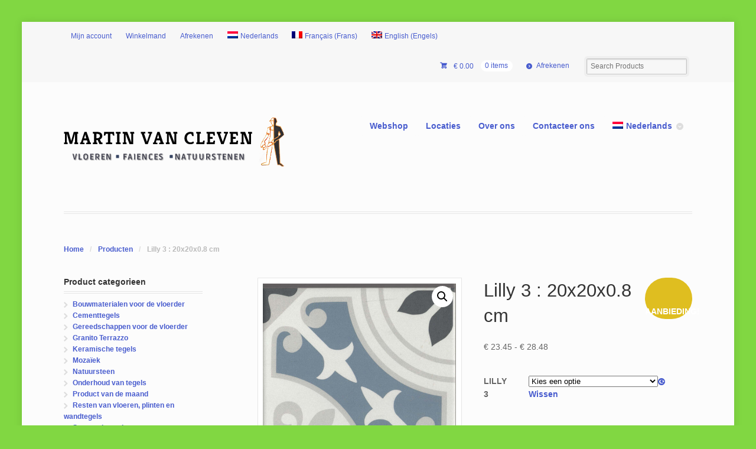

--- FILE ---
content_type: text/html; charset=UTF-8
request_url: https://www.martinvancleven.com/product/lilly-3/
body_size: 22243
content:
<!DOCTYPE html>
<html lang="nl-NL" class="boxed ">
<head>
<meta charset="UTF-8"/>
<meta http-equiv="Content-Type" content="text/html; charset=UTF-8"/>
<link rel="stylesheet" type="text/css" href="//www.martinvancleven.com/wp-content/cache/wpfc-minified/1s6z1gaa/hwrve.css" media="screen"/>
<link rel="pingback" href="https://www.martinvancleven.com/xmlrpc.php"/>
<meta name='robots' content='index, follow, max-image-preview:large, max-snippet:-1, max-video-preview:-1'/>
<title>Concept Lilly 3 - Sottocer vintage tegels</title>
<meta name="description" content="Lilly 3 , de sierlijke vorm van een lelie in blauwe kleur, formaat 20x20x0.8 cm."/>
<link rel="canonical" href="https://www.martinvancleven.com/product/lilly-3/"/>
<meta property="og:locale" content="nl_NL"/>
<meta property="og:type" content="article"/>
<meta property="og:title" content="Concept Lilly 3 - vintage tegels"/>
<meta property="og:description" content="Lilly 3 , de sierlijke vorm van een lelie in blauwe kleur, formaat 20x20x0.8 cm."/>
<meta property="og:url" content="https://www.martinvancleven.com/product/lilly-3/"/>
<meta property="og:site_name" content="NV MARTIN VAN CLEVEN"/>
<meta property="article:publisher" content="https://www.facebook.com/nvmartinvancleven"/>
<meta property="article:modified_time" content="2025-11-29T13:31:35+00:00"/>
<meta property="og:image" content="https://www.martinvancleven.com/wp-content/uploads/2018/03/lilly-3-2-1.jpg"/>
<meta property="og:image:width" content="1633"/>
<meta property="og:image:height" content="1560"/>
<meta property="og:image:type" content="image/jpeg"/>
<meta name="twitter:card" content="summary_large_image"/>
<meta name="twitter:title" content="Concept Lilly 3 - vintage tegels"/>
<meta name="twitter:image" content="https://www.martinvancleven.com/wp-content/uploads/2018/03/lilly-3-2-1.jpg"/>
<meta name="twitter:site" content="@cleven_van"/>
<meta name="twitter:label1" content="Geschatte leestijd"/>
<meta name="twitter:data1" content="1 minuut"/>
<script type="application/ld+json" class="yoast-schema-graph">{"@context":"https://schema.org","@graph":[{"@type":"WebPage","@id":"https://www.martinvancleven.com/product/lilly-3/","url":"https://www.martinvancleven.com/product/lilly-3/","name":"Concept Lilly 3 - Sottocer vintage tegels","isPartOf":{"@id":"https://www.martinvancleven.com/#website"},"primaryImageOfPage":{"@id":"https://www.martinvancleven.com/product/lilly-3/#primaryimage"},"image":{"@id":"https://www.martinvancleven.com/product/lilly-3/#primaryimage"},"thumbnailUrl":"https://www.martinvancleven.com/wp-content/uploads/2018/03/lilly-3-3-1.jpg","datePublished":"2018-03-31T09:04:52+00:00","dateModified":"2025-11-29T13:31:35+00:00","description":"Lilly 3 , de sierlijke vorm van een lelie in blauwe kleur, formaat 20x20x0.8 cm.","breadcrumb":{"@id":"https://www.martinvancleven.com/product/lilly-3/#breadcrumb"},"inLanguage":"nl-NL","potentialAction":[{"@type":"ReadAction","target":["https://www.martinvancleven.com/product/lilly-3/"]}]},{"@type":"ImageObject","inLanguage":"nl-NL","@id":"https://www.martinvancleven.com/product/lilly-3/#primaryimage","url":"https://www.martinvancleven.com/wp-content/uploads/2018/03/lilly-3-3-1.jpg","contentUrl":"https://www.martinvancleven.com/wp-content/uploads/2018/03/lilly-3-3-1.jpg","width":1561,"height":1592,"caption":"vloeren sottocer concept lilly 3"},{"@type":"BreadcrumbList","@id":"https://www.martinvancleven.com/product/lilly-3/#breadcrumb","itemListElement":[{"@type":"ListItem","position":1,"name":"Home","item":"https://www.martinvancleven.com/"},{"@type":"ListItem","position":2,"name":"Winkel","item":"https://www.martinvancleven.com/"},{"@type":"ListItem","position":3,"name":"Lilly 3:20x20x0.8 cm"}]},{"@type":"WebSite","@id":"https://www.martinvancleven.com/#website","url":"https://www.martinvancleven.com/","name":"NV MARTIN VAN CLEVEN","description":"Vloeren","publisher":{"@id":"https://www.martinvancleven.com/#organization"},"potentialAction":[{"@type":"SearchAction","target":{"@type":"EntryPoint","urlTemplate":"https://www.martinvancleven.com/?s={search_term_string}"},"query-input":{"@type":"PropertyValueSpecification","valueRequired":true,"valueName":"search_term_string"}}],"inLanguage":"nl-NL"},{"@type":"Organization","@id":"https://www.martinvancleven.com/#organization","name":"NV MARTIN VAN CLEVEN","url":"https://www.martinvancleven.com/","logo":{"@type":"ImageObject","inLanguage":"nl-NL","@id":"https://www.martinvancleven.com/#/schema/logo/image/","url":"https://www.martinvancleven.com/wp-content/uploads/2017/11/03.11.2017.png","contentUrl":"https://www.martinvancleven.com/wp-content/uploads/2017/11/03.11.2017.png","width":974,"height":298,"caption":"NV MARTIN VAN CLEVEN"},"image":{"@id":"https://www.martinvancleven.com/#/schema/logo/image/"},"sameAs":["https://www.facebook.com/nvmartinvancleven","https://x.com/cleven_van","https://www.instagram.com/martinvanclevennv3388/","https://www.linkedin.com/in/nv-martin-van-cleven-03486544/","https://nl.pinterest.com/martinv2129/","https://www.youtube.com/channel/UCq3sHFTwrKjRJkIwkrqFdaw?view_as=subscriber","https://mastodon.social/@NVMARTINVANCLEVEN","https://bsky.app/profile/tilesandmore-1978.bsky.social"],"email":"info@martinvancleven.com","telephone":"+3258415675","foundingDate":"1978-08-01","vatID":"BE0433191706"}]}</script>
<link rel='dns-prefetch' href='//assets.pinterest.com'/>
<link rel='dns-prefetch' href='//capi-automation.s3.us-east-2.amazonaws.com'/>
<link rel="alternate" type="application/rss+xml" title="NV MARTIN VAN CLEVEN &raquo; feed" href="https://www.martinvancleven.com/feed/"/>
<link rel="alternate" type="application/rss+xml" title="NV MARTIN VAN CLEVEN &raquo; reacties feed" href="https://www.martinvancleven.com/comments/feed/"/>
<link rel="alternate" type="application/rss+xml" title="NV MARTIN VAN CLEVEN &raquo; Lilly 3 : 20x20x0.8 cm reacties feed" href="https://www.martinvancleven.com/product/lilly-3/feed/"/>
<link rel="alternate" title="oEmbed (JSON)" type="application/json+oembed" href="https://www.martinvancleven.com/wp-json/oembed/1.0/embed?url=https%3A%2F%2Fwww.martinvancleven.com%2Fproduct%2Flilly-3%2F"/>
<link rel="alternate" title="oEmbed (XML)" type="text/xml+oembed" href="https://www.martinvancleven.com/wp-json/oembed/1.0/embed?url=https%3A%2F%2Fwww.martinvancleven.com%2Fproduct%2Flilly-3%2F&#038;format=xml"/>
<script data-wpfc-render="false">(function(){let events=["mousemove", "wheel", "scroll", "touchstart", "touchmove"];let fired=false;events.forEach(function(event){window.addEventListener(event, function(){if(fired===false){fired=true;setTimeout(function(){ (function(d,s){var f=d.getElementsByTagName(s)[0];j=d.createElement(s);j.setAttribute('src', '//www.googletagmanager.com/gtag/js?id=G-NGNMQMWRN2');j.setAttribute('data-cfasync', 'false');j.setAttribute('data-wpfc-render', 'false');j.setAttribute('type', 'text/javascript');f.parentNode.insertBefore(j,f);})(document,'script'); }, 100);}},{once: true});});})();</script>
<script data-cfasync="false" data-wpfc-render="false">var mi_version='9.11.1';
var mi_track_user=true;
var mi_no_track_reason='';
var MonsterInsightsDefaultLocations={"page_location":"https:\/\/www.martinvancleven.com\/product\/lilly-3\/"};
if(typeof MonsterInsightsPrivacyGuardFilter==='function'){
var MonsterInsightsLocations=(typeof MonsterInsightsExcludeQuery==='object') ? MonsterInsightsPrivacyGuardFilter(MonsterInsightsExcludeQuery):MonsterInsightsPrivacyGuardFilter(MonsterInsightsDefaultLocations);
}else{
var MonsterInsightsLocations=(typeof MonsterInsightsExcludeQuery==='object') ? MonsterInsightsExcludeQuery:MonsterInsightsDefaultLocations;
}
var disableStrs=[
'ga-disable-G-NGNMQMWRN2',
];
function __gtagTrackerIsOptedOut(){
for (var index=0; index < disableStrs.length; index++){
if(document.cookie.indexOf(disableStrs[index] + '=true') > -1){
return true;
}}
return false;
}
if(__gtagTrackerIsOptedOut()){
for (var index=0; index < disableStrs.length; index++){
window[disableStrs[index]]=true;
}}
function __gtagTrackerOptout(){
for (var index=0; index < disableStrs.length; index++){
document.cookie=disableStrs[index] + '=true; expires=Thu, 31 Dec 2099 23:59:59 UTC; path=/';
window[disableStrs[index]]=true;
}}
if('undefined'===typeof gaOptout){
function gaOptout(){
__gtagTrackerOptout();
}}
window.dataLayer=window.dataLayer||[];
window.MonsterInsightsDualTracker={
helpers: {},
trackers: {},
};
if(mi_track_user){
function __gtagDataLayer(){
dataLayer.push(arguments);
}
function __gtagTracker(type, name, parameters){
if(!parameters){
parameters={};}
if(parameters.send_to){
__gtagDataLayer.apply(null, arguments);
return;
}
if(type==='event'){
parameters.send_to=monsterinsights_frontend.v4_id;
var hookName=name;
if(typeof parameters['event_category']!=='undefined'){
hookName=parameters['event_category'] + ':' + name;
}
if(typeof MonsterInsightsDualTracker.trackers[hookName]!=='undefined'){
MonsterInsightsDualTracker.trackers[hookName](parameters);
}else{
__gtagDataLayer('event', name, parameters);
}}else{
__gtagDataLayer.apply(null, arguments);
}}
__gtagTracker('js', new Date());
__gtagTracker('set', {
'developer_id.dZGIzZG': true,
});
if(MonsterInsightsLocations.page_location){
__gtagTracker('set', MonsterInsightsLocations);
}
__gtagTracker('config', 'G-NGNMQMWRN2', {"forceSSL":"true","link_attribution":"true"});
window.gtag=__gtagTracker;										(function (){
var noopfn=function (){
return null;
};
var newtracker=function (){
return new Tracker();
};
var Tracker=function (){
return null;
};
var p=Tracker.prototype;
p.get=noopfn;
p.set=noopfn;
p.send=function (){
var args=Array.prototype.slice.call(arguments);
args.unshift('send');
__gaTracker.apply(null, args);
};
var __gaTracker=function (){
var len=arguments.length;
if(len===0){
return;
}
var f=arguments[len - 1];
if(typeof f!=='object'||f===null||typeof f.hitCallback!=='function'){
if('send'===arguments[0]){
var hitConverted, hitObject=false, action;
if('event'===arguments[1]){
if('undefined'!==typeof arguments[3]){
hitObject={
'eventAction': arguments[3],
'eventCategory': arguments[2],
'eventLabel': arguments[4],
'value': arguments[5] ? arguments[5]:1,
}}
}
if('pageview'===arguments[1]){
if('undefined'!==typeof arguments[2]){
hitObject={
'eventAction': 'page_view',
'page_path': arguments[2],
}}
}
if(typeof arguments[2]==='object'){
hitObject=arguments[2];
}
if(typeof arguments[5]==='object'){
Object.assign(hitObject, arguments[5]);
}
if('undefined'!==typeof arguments[1].hitType){
hitObject=arguments[1];
if('pageview'===hitObject.hitType){
hitObject.eventAction='page_view';
}}
if(hitObject){
action='timing'===arguments[1].hitType ? 'timing_complete':hitObject.eventAction;
hitConverted=mapArgs(hitObject);
__gtagTracker('event', action, hitConverted);
}}
return;
}
function mapArgs(args){
var arg, hit={};
var gaMap={
'eventCategory': 'event_category',
'eventAction': 'event_action',
'eventLabel': 'event_label',
'eventValue': 'event_value',
'nonInteraction': 'non_interaction',
'timingCategory': 'event_category',
'timingVar': 'name',
'timingValue': 'value',
'timingLabel': 'event_label',
'page': 'page_path',
'location': 'page_location',
'title': 'page_title',
'referrer':'page_referrer',
};
for (arg in args){
if(!(!args.hasOwnProperty(arg)||!gaMap.hasOwnProperty(arg))){
hit[gaMap[arg]]=args[arg];
}else{
hit[arg]=args[arg];
}}
return hit;
}
try {
f.hitCallback();
} catch (ex){
}};
__gaTracker.create=newtracker;
__gaTracker.getByName=newtracker;
__gaTracker.getAll=function (){
return [];
};
__gaTracker.remove=noopfn;
__gaTracker.loaded=true;
window['__gaTracker']=__gaTracker;
})();
}else{
console.log("");
(function (){
function __gtagTracker(){
return null;
}
window['__gtagTracker']=__gtagTracker;
window['gtag']=__gtagTracker;
})();
}</script>
<script data-cfasync="false" data-wpfc-render="false">window.MonsterInsightsDualTracker.helpers.mapProductItem=function (uaItem){
var prefixIndex, prefixKey, mapIndex;
var toBePrefixed=['id', 'name', 'list_name', 'brand', 'category', 'variant'];
var item={};
var fieldMap={
'price': 'price',
'list_position': 'index',
'quantity': 'quantity',
'position': 'index',
};
for (mapIndex in fieldMap){
if(uaItem.hasOwnProperty(mapIndex)){
item[fieldMap[mapIndex]]=uaItem[mapIndex];
}}
for (prefixIndex=0; prefixIndex < toBePrefixed.length; prefixIndex++){
prefixKey=toBePrefixed[prefixIndex];
if(typeof uaItem[prefixKey]!=='undefined'){
item['item_' + prefixKey]=uaItem[prefixKey];
}}
return item;
};
MonsterInsightsDualTracker.trackers['view_item_list']=function (parameters){
var items=parameters.items;
var listName, itemIndex, item, itemListName;
var lists={
'_': {items: [], 'send_to': monsterinsights_frontend.v4_id},
};
for (itemIndex=0; itemIndex < items.length; itemIndex++){
item=MonsterInsightsDualTracker.helpers.mapProductItem(items[itemIndex]);
if(typeof item['item_list_name']==='undefined'){
lists['_'].items.push(item);
}else{
itemListName=item['item_list_name'];
if(typeof lists[itemListName]==='undefined'){
lists[itemListName]={
'items': [],
'item_list_name': itemListName,
'send_to': monsterinsights_frontend.v4_id,
};}
lists[itemListName].items.push(item);
}}
for (listName in lists){
__gtagDataLayer('event', 'view_item_list', lists[listName]);
}};
MonsterInsightsDualTracker.trackers['select_content']=function (parameters){
const items=parameters.items.map(MonsterInsightsDualTracker.helpers.mapProductItem);
__gtagDataLayer('event', 'select_item', {items: items, send_to: parameters.send_to});
};
MonsterInsightsDualTracker.trackers['view_item']=function (parameters){
const items=parameters.items.map(MonsterInsightsDualTracker.helpers.mapProductItem);
__gtagDataLayer('event', 'view_item', {items: items, send_to: parameters.send_to});
};</script>
<style id='wp-img-auto-sizes-contain-inline-css'>img:is([sizes=auto i],[sizes^="auto," i]){contain-intrinsic-size:3000px 1500px}</style>
<link rel="stylesheet" type="text/css" href="//www.martinvancleven.com/wp-content/cache/wpfc-minified/kemdxddc/hwrve.css" media="all"/>
<style id='wp-block-library-inline-css'></style>
<style id='classic-theme-styles-inline-css'>.wp-block-button__link{color:#fff;background-color:#32373c;border-radius:9999px;box-shadow:none;text-decoration:none;padding:calc(.667em + 2px) calc(1.333em + 2px);font-size:1.125em}.wp-block-file__button{background:#32373c;color:#fff;text-decoration:none}</style>
<link rel="stylesheet" type="text/css" href="//www.martinvancleven.com/wp-content/cache/wpfc-minified/ee6fltsu/hwrve.css" media="all"/>
<style id='woocommerce-inline-inline-css'>.woocommerce form .form-row .required{visibility:visible;}</style>
<style>.wpml-ls-menu-item .wpml-ls-flag{display:inline;vertical-align:baseline}.wpml-ls-menu-item .wpml-ls-flag+span{margin-left:.3em}.rtl .wpml-ls-menu-item .wpml-ls-flag+span{margin-left:0;margin-right:.3em}ul .wpml-ls-menu-item a{display:flex;align-items:center}.pinterest-for-woocommerce-image-wrapper{left:10px;position:absolute;top:10px;z-index:50;opacity:0;visibility:hidden}@media (hover:none){.pinterest-for-woocommerce-image-wrapper{opacity:1;visibility:visible}}.product:hover>.pinterest-for-woocommerce-image-wrapper,.wc-block-grid__product:hover>.pinterest-for-woocommerce-image-wrapper{opacity:1;visibility:visible}.product:hover>.pinterest-for-woocommerce-image-wrapper a,.wc-block-grid__product:hover>.pinterest-for-woocommerce-image-wrapper a{text-decoration:none}.wc-block-product.product,.wp-block-post.product{position:relative}.tax-product_brand .brand-description{overflow:hidden;zoom:1}.tax-product_brand .brand-description img.brand-thumbnail{width:25%;float:right}.tax-product_brand .brand-description .text{width:72%;float:left}.widget_brand_description img{box-sizing:border-box;width:100%;max-width:none;height:auto;margin:0 0 1em}ul.brand-thumbnails{margin-left:0;margin-bottom:0;clear:both;list-style:none}ul.brand-thumbnails:before{clear:both;content:"";display:table}ul.brand-thumbnails:after{clear:both;content:"";display:table}ul.brand-thumbnails li{float:left;margin:0 3.8% 1em 0;padding:0;position:relative;width:22.05%}ul.brand-thumbnails.fluid-columns li{width:auto}ul.brand-thumbnails:not(.fluid-columns) li.first{clear:both}ul.brand-thumbnails:not(.fluid-columns) li.last{margin-right:0}ul.brand-thumbnails.columns-1 li{width:100%;margin-right:0}ul.brand-thumbnails.columns-2 li{width:48%}ul.brand-thumbnails.columns-3 li{width:30.75%}ul.brand-thumbnails.columns-5 li{width:16.95%}ul.brand-thumbnails.columns-6 li{width:13.5%}.brand-thumbnails li img{box-sizing:border-box;width:100%;max-width:none;height:auto;margin:0}@media screen and (max-width:768px){ul.brand-thumbnails:not(.fluid-columns) li{width:48%!important}ul.brand-thumbnails:not(.fluid-columns) li.first{clear:none}ul.brand-thumbnails:not(.fluid-columns) li.last{margin-right:3.8%}ul.brand-thumbnails:not(.fluid-columns) li:nth-of-type(odd){clear:both}ul.brand-thumbnails:not(.fluid-columns) li:nth-of-type(even){margin-right:0}}.brand-thumbnails-description li{text-align:center}.brand-thumbnails-description li .term-thumbnail img{display:inline}.brand-thumbnails-description li .term-description{margin-top:1em;text-align:left}#brands_a_z h3:target{text-decoration:underline}ul.brands_index{list-style:none outside;overflow:hidden;zoom:1}ul.brands_index li{float:left;margin:0 2px 2px 0}ul.brands_index li a,ul.brands_index li span{border:1px solid #ccc;padding:6px;line-height:1em;float:left;text-decoration:none}ul.brands_index li span{border-color:#eee;color:#ddd}ul.brands_index li a:hover{border-width:2px;padding:5px;text-decoration:none}ul.brands_index li a.active{border-width:2px;padding:5px}div#brands_a_z a.top{border:1px solid #ccc;padding:4px;line-height:1em;float:right;text-decoration:none;font-size:.8em}</style>
<link rel="stylesheet" type="text/css" href="//www.martinvancleven.com/wp-content/cache/wpfc-minified/1gef9x3c/hwrve.css" media="screen"/>
<script data-cfasync="false" data-wpfc-render="false" id='monsterinsights-frontend-script-js-extra'>var monsterinsights_frontend={"js_events_tracking":"true","download_extensions":"doc,pdf,ppt,zip,xls,docx,pptx,xlsx","inbound_paths":"[{\"path\":\"\\\/go\\\/\",\"label\":\"affiliate\"},{\"path\":\"\\\/recommend\\\/\",\"label\":\"affiliate\"}]","home_url":"https:\/\/www.martinvancleven.com","hash_tracking":"false","v4_id":"G-NGNMQMWRN2"};</script>
<script data-wpfc-render="false">(function(){let events=["mousemove", "wheel", "scroll", "touchstart", "touchmove"];let fired=false;events.forEach(function(event){window.addEventListener(event, function(){if(fired===false){fired=true;setTimeout(function(){ (function(d,s){var f=d.getElementsByTagName(s)[0];j=d.createElement(s);j.setAttribute('type', 'text/javascript');j.setAttribute('src', 'https://www.martinvancleven.com/wp-content/plugins/woocommerce/assets/js/frontend/add-to-cart.min.js?ver=10.4.3');j.setAttribute('id', 'wc-add-to-cart-js');j.setAttribute('defer', 'defer');j.setAttribute('data-wp-strategy', 'defer');f.parentNode.insertBefore(j,f);})(document,'script'); }, 200);}},{once: true});});})();</script>
<link rel="https://api.w.org/" href="https://www.martinvancleven.com/wp-json/"/><link rel="alternate" title="JSON" type="application/json" href="https://www.martinvancleven.com/wp-json/wp/v2/product/22280"/><link rel="EditURI" type="application/rsd+xml" title="RSD" href="https://www.martinvancleven.com/xmlrpc.php?rsd"/>
<meta name="generator" content="WordPress 6.9"/>
<meta name="generator" content="WooCommerce 10.4.3"/>
<link rel='shortlink' href='https://www.martinvancleven.com/?p=22280'/>
<meta name="generator" content="WPML ver:4.8.6 stt:38,1,4;"/>
<meta name="p:domain_verify" content="ea4be1a39284058b8b7648ec012c88c6"/><meta property="og:url" content="https://www.martinvancleven.com/product/lilly-3/"/><meta property="og:site_name" content="NV MARTIN VAN CLEVEN"/><meta property="og:type" content="og:product"/><meta property="og:title" content="Lilly 3 : 20x20x0.8 cm"/><meta property="og:image" content="https://www.martinvancleven.com/wp-content/uploads/2018/03/lilly-3-3-1-1004x1024.jpg"/><meta property="product:price:currency" content="EUR"/><meta property="product:price:amount" content="23.45"/><meta property="og:price:standard_amount" content=""/><meta property="og:description" content="Lilly 3 . De sierlijke vorm van een lelie in blauwe kleur, formaat 20x20x0.8 cm. &nbsp; Verpakking en verkoopéénheid. Verpakt per doos van 16 stuks, 0.64 m² per doos, 12.51 kg per doos, 84 dozen per pallet, 53.76 m² per pallet. De verkoopeenheid en prijs op de site is per doos van 0.64 m².  De prijs per m² wordt u ter info meegegeven. Dit artikel kan niet terugbetaald worden. &nbsp; Beschikbaarheid en technische fiche. De tegels zijn beschikbaar binnen de twee weken. Ze kunnen ook zelf afgehaald worden bij de invoerder in Belgie na voorafbetaling. sottocer-floor-tiles-technische-fiche"/><meta property="og:availability" content="instock"/>
<meta name="google-site-verification" content="cKRQJmG2iQ4qaxuR10ITWWsr-ibYQKLRa1Dg3dslUng"/>
<meta name="generator" content="Mystile 1.3.19"/>
<meta name="generator" content="WooFramework 6.2.9"/>
<meta http-equiv="X-UA-Compatible" content="IE=edge,chrome=1"/>
<meta name="viewport" content="width=device-width, initial-scale=1, maximum-scale=1">
<noscript><style>.woocommerce-product-gallery{opacity:1 !important;}</style></noscript>
<script data-wpfc-render="false">(function(){let events=["mousemove", "wheel", "scroll", "touchstart", "touchmove"];let fired=false;events.forEach(function(event){window.addEventListener(event, function(){if(fired===false){fired=true;setTimeout(function(){
!function(f,b,e,v,n,t,s){if(f.fbq)return;n=f.fbq=function(){n.callMethod?
n.callMethod.apply(n,arguments):n.queue.push(arguments)};if(!f._fbq)f._fbq=n;
n.push=n;n.loaded=!0;n.version='2.0';n.queue=[];t=b.createElement(e);t.async=!0;
t.src=v;s=b.getElementsByTagName(e)[0];s.parentNode.insertBefore(t,s)}(window,
document,'script','https://connect.facebook.net/en_US/fbevents.js');
}, 300);}},{once: true});});})();</script>
<script >fbq('init', '515809775246897', {}, {
"agent": "woocommerce_6-10.4.3-3.5.15"
});
document.addEventListener('DOMContentLoaded', function(){
document.body.insertAdjacentHTML('beforeend', '<div class=\"wc-facebook-pixel-event-placeholder\"></div>');
}, false);</script>
<link rel="amphtml" href="https://www.martinvancleven.com/product/lilly-3/amp/">
<script data-wpfc-render="false">(function(){let events=["mousemove", "wheel", "scroll", "touchstart", "touchmove"];let fired=false;events.forEach(function(event){window.addEventListener(event, function(){if(fired===false){fired=true;setTimeout(function(){ (function(d,s){var f=d.getElementsByTagName(s)[0];j=d.createElement(s);j.setAttribute('src', 'https://www.googletagmanager.com/gtag/js?id=AW-17751367576');f.parentNode.insertBefore(j,f);})(document,'script'); }, 400);}},{once: true});});})();</script>
<script>window.dataLayer=window.dataLayer||[];
function gtag(){ dataLayer.push(arguments); }
gtag('consent', 'default', {
analytics_storage: 'denied',
ad_storage: 'denied',
ad_user_data: 'denied',
ad_personalization: 'denied',
region: ['AT', 'BE', 'BG', 'HR', 'CY', 'CZ', 'DK', 'EE', 'FI', 'FR', 'DE', 'GR', 'HU', 'IS', 'IE', 'IT', 'LV', 'LI', 'LT', 'LU', 'MT', 'NL', 'NO', 'PL', 'PT', 'RO', 'SK', 'SI', 'ES', 'SE', 'GB', 'CH'],
wait_for_update: 500,
});
gtag('js', new Date());
gtag('set', 'developer_id.dOGY3NW', true);
gtag("config", "AW-17751367576", { "groups": "GLA", "send_page_view": false });</script>
<style>html { background: #81d742 !important; } a{color:#485cce !important;}
a.button, a.comment-reply-link, #commentform #submit, #contact-page .submit{background:#8c7e23 !important;border-color:#8c7e23 !important;}
a.button:hover, a.button.hover, a.button.active, a.comment-reply-link:hover, #commentform #submit:hover, #contact-page .submit:hover{background:#8c7e23 !important;opacity:0.9;}
.homepage-banner h1, .homepage-banner .description{color:#eded0e !important;}</style>
<style>body{font:300 1.5em/1.5em Arial, sans-serif;color:#3E3E3E;}
.nav a{font:300 1em/1.4em Arial, sans-serif;color:#3E3E3E;}
.page header h1{font:bold 1.4em/1em Arial, sans-serif;color:#255fe8;}
.post header h1, .post header h1 a:link, .post header h1 a:visited{font:bold 2.2em/1em Arial, sans-serif;color:#efb11f;}
.post-meta{font:300 0.9em/1em Arial, sans-serif;color:#3E3E3E;}
.entry, .entry p{font:300 1em/1.5em Arial, sans-serif;color:#3E3E3E;}
h1, h2, h3, h4, h5, h6{font-family:Arial, sans-serif, arial, sans-serif;}
.widget h3{font:bold 1.2em/1em Arial, sans-serif;color:#3E3E3E;}
.widget h3{font:bold 1.2em/1em Arial, sans-serif;color:#3E3E3E;}</style>
<link rel="stylesheet" type="text/css" href="//www.martinvancleven.com/wp-content/cache/wpfc-minified/e4sn7agv/hwrve.css" media="all"/>
<style>span.onsale{width:80px;border-radius:75px;-webkit-border-radius:75px;height:42px;padding:28px 0 0 0;}
.woocommerce-loop-category__title, .woocommerce-loop-product__title{font-size:inherit !important;}</style>
<link rel="stylesheet" type="text/css" href="//www.martinvancleven.com/wp-content/cache/wpfc-minified/bvvxj2z/hwrve.css" media="all"/>
<script data-wpfc-render="false">var Wpfcll={s:[],osl:0,scroll:false,i:function(){Wpfcll.ss();window.addEventListener('load',function(){let observer=new MutationObserver(mutationRecords=>{Wpfcll.osl=Wpfcll.s.length;Wpfcll.ss();if(Wpfcll.s.length > Wpfcll.osl){Wpfcll.ls(false);}});observer.observe(document.getElementsByTagName("html")[0],{childList:true,attributes:true,subtree:true,attributeFilter:["src"],attributeOldValue:false,characterDataOldValue:false});Wpfcll.ls(true);});window.addEventListener('scroll',function(){Wpfcll.scroll=true;Wpfcll.ls(false);});window.addEventListener('resize',function(){Wpfcll.scroll=true;Wpfcll.ls(false);});window.addEventListener('click',function(){Wpfcll.scroll=true;Wpfcll.ls(false);});},c:function(e,pageload){var w=document.documentElement.clientHeight || body.clientHeight;var n=0;if(pageload){n=0;}else{n=(w > 800) ? 800:200;n=Wpfcll.scroll ? 800:n;}var er=e.getBoundingClientRect();var t=0;var p=e.parentNode ? e.parentNode:false;if(typeof p.getBoundingClientRect=="undefined"){var pr=false;}else{var pr=p.getBoundingClientRect();}if(er.x==0 && er.y==0){for(var i=0;i < 10;i++){if(p){if(pr.x==0 && pr.y==0){if(p.parentNode){p=p.parentNode;}if(typeof p.getBoundingClientRect=="undefined"){pr=false;}else{pr=p.getBoundingClientRect();}}else{t=pr.top;break;}}};}else{t=er.top;}if(w - t+n > 0){return true;}return false;},r:function(e,pageload){var s=this;var oc,ot;try{oc=e.getAttribute("data-wpfc-original-src");ot=e.getAttribute("data-wpfc-original-srcset");originalsizes=e.getAttribute("data-wpfc-original-sizes");if(s.c(e,pageload)){if(oc || ot){if(e.tagName=="DIV" || e.tagName=="A" || e.tagName=="SPAN"){e.style.backgroundImage="url("+oc+")";e.removeAttribute("data-wpfc-original-src");e.removeAttribute("data-wpfc-original-srcset");e.removeAttribute("onload");}else{if(oc){e.setAttribute('src',oc);}if(ot){e.setAttribute('srcset',ot);}if(originalsizes){e.setAttribute('sizes',originalsizes);}if(e.getAttribute("alt") && e.getAttribute("alt")=="blank"){e.removeAttribute("alt");}e.removeAttribute("data-wpfc-original-src");e.removeAttribute("data-wpfc-original-srcset");e.removeAttribute("data-wpfc-original-sizes");e.removeAttribute("onload");if(e.tagName=="IFRAME"){var y="https://www.youtube.com/embed/";if(navigator.userAgent.match(/\sEdge?\/\d/i)){e.setAttribute('src',e.getAttribute("src").replace(/.+\/templates\/youtube\.html\#/,y));}e.onload=function(){if(typeof window.jQuery !="undefined"){if(jQuery.fn.fitVids){jQuery(e).parent().fitVids({customSelector:"iframe[src]"});}}var s=e.getAttribute("src").match(/templates\/youtube\.html\#(.+)/);if(s){try{var i=e.contentDocument || e.contentWindow;if(i.location.href=="about:blank"){e.setAttribute('src',y+s[1]);}}catch(err){e.setAttribute('src',y+s[1]);}}}}}}else{if(e.tagName=="NOSCRIPT"){if(typeof window.jQuery !="undefined"){if(jQuery(e).attr("data-type")=="wpfc"){e.removeAttribute("data-type");jQuery(e).after(jQuery(e).text());}}}}}}catch(error){console.log(error);console.log("==>",e);}},ss:function(){var i=Array.prototype.slice.call(document.getElementsByTagName("img"));var f=Array.prototype.slice.call(document.getElementsByTagName("iframe"));var d=Array.prototype.slice.call(document.getElementsByTagName("div"));var a=Array.prototype.slice.call(document.getElementsByTagName("a"));var s=Array.prototype.slice.call(document.getElementsByTagName("span"));var n=Array.prototype.slice.call(document.getElementsByTagName("noscript"));this.s=i.concat(f).concat(d).concat(a).concat(s).concat(n);},ls:function(pageload){var s=this;[].forEach.call(s.s,function(e,index){s.r(e,pageload);});}};document.addEventListener('DOMContentLoaded',function(){wpfci();});function wpfci(){Wpfcll.i();}</script>
</head>
<body class="wp-singular product-template-default single single-product postid-22280 wp-theme-mystilemystile theme-mystile/mystile woocommerce woocommerce-page woocommerce-no-js chrome alt-style-yellow layout-right-content">
<div id="wrapper">
<div id="top"> <nav class="col-full" role="navigation"> <ul id="top-nav" class="nav fl"><li id="menu-item-99876" class="menu-item menu-item-type-post_type menu-item-object-page menu-item-has-children menu-item-99876"><a href="https://www.martinvancleven.com/mijn-account/">Mijn account</a></li> <li id="menu-item-99865" class="menu-item menu-item-type-post_type menu-item-object-page menu-item-99865"><a href="https://www.martinvancleven.com/winkelwagen-2/">Winkelmand</a></li> <li id="menu-item-99853" class="menu-item menu-item-type-post_type menu-item-object-page menu-item-99853"><a href="https://www.martinvancleven.com/afrekenen-2/">Afrekenen</a></li> <li id="menu-item-wpml-ls-15-nl" class="menu-item wpml-ls-slot-15 wpml-ls-item wpml-ls-item-nl wpml-ls-current-language wpml-ls-menu-item wpml-ls-first-item menu-item-type-wpml_ls_menu_item menu-item-object-wpml_ls_menu_item menu-item-wpml-ls-15-nl"><a href="https://www.martinvancleven.com/product/lilly-3/" role="menuitem"><img onload="Wpfcll.r(this,true);" src="https://www.martinvancleven.com/wp-content/plugins/wp-fastest-cache-premium/pro/images/blank.gif" class="wpml-ls-flag" data-wpfc-original-src="https://www.martinvancleven.com/wp-content/plugins/sitepress-multilingual-cms/res/flags/nl.png" alt="blank"/><span class="wpml-ls-native" lang="nl">Nederlands</span></a></li> <li id="menu-item-wpml-ls-15-fr" class="menu-item wpml-ls-slot-15 wpml-ls-item wpml-ls-item-fr wpml-ls-menu-item menu-item-type-wpml_ls_menu_item menu-item-object-wpml_ls_menu_item menu-item-wpml-ls-15-fr"><a href="https://www.martinvancleven.com/product/lilly-3-20x20x0-8-cm/?lang=fr" title="Overschakelen naar Frans(Français)" aria-label="Overschakelen naar Frans(Français)" role="menuitem"><img onload="Wpfcll.r(this,true);" src="https://www.martinvancleven.com/wp-content/plugins/wp-fastest-cache-premium/pro/images/blank.gif" class="wpml-ls-flag" data-wpfc-original-src="https://www.martinvancleven.com/wp-content/plugins/sitepress-multilingual-cms/res/flags/fr.png" alt="blank"/><span class="wpml-ls-native" lang="fr">Français</span><span class="wpml-ls-display"><span class="wpml-ls-bracket"> (</span>Frans<span class="wpml-ls-bracket">)</span></span></a></li> <li id="menu-item-wpml-ls-15-en" class="menu-item wpml-ls-slot-15 wpml-ls-item wpml-ls-item-en wpml-ls-menu-item wpml-ls-last-item menu-item-type-wpml_ls_menu_item menu-item-object-wpml_ls_menu_item menu-item-wpml-ls-15-en"><a href="https://www.martinvancleven.com/product/lilly-3/?lang=en" title="Overschakelen naar Engels(English)" aria-label="Overschakelen naar Engels(English)" role="menuitem"><img onload="Wpfcll.r(this,true);" src="https://www.martinvancleven.com/wp-content/plugins/wp-fastest-cache-premium/pro/images/blank.gif" class="wpml-ls-flag" data-wpfc-original-src="https://www.martinvancleven.com/wp-content/plugins/sitepress-multilingual-cms/res/flags/en.png" alt="blank"/><span class="wpml-ls-native" lang="en">English</span><span class="wpml-ls-display"><span class="wpml-ls-bracket"> (</span>Engels<span class="wpml-ls-bracket">)</span></span></a></li> </ul> <ul class="nav wc-nav"> <li class="cart"> <a href="https://www.martinvancleven.com/winkelwagen-2/" title="View your shopping cart" class="cart-parent"> <span> <span class="woocommerce-Price-amount amount"><bdi><span class="woocommerce-Price-currencySymbol">&euro;</span>&nbsp;0.00</bdi></span><span class="contents">0 items</span> </span> </a> </li> <li class="checkout"><a href="https://www.martinvancleven.com/afrekenen-2/">Afrekenen</a></li><li class="search"><form role="search" method="get" id="searchform" action="https://www.martinvancleven.com/" > <label class="screen-reader-text" for="s">Search Products:</label> <input type="search" results=5 autosave="https://www.martinvancleven.com/" class="input-text" placeholder="Search Products" value="" name="s" id="s" /> <input type="submit" class="button" id="searchsubmit" value="Search" /> <input type="hidden" name="post_type" value="product" /> </form></li></ul> </nav></div><header id="header" class="col-full">
<hgroup>
<a id="logo" href="https://www.martinvancleven.com/" title="">
<img onload="Wpfcll.r(this,true);" src="https://www.martinvancleven.com/wp-content/plugins/wp-fastest-cache-premium/pro/images/blank.gif" data-wpfc-original-src="https://www.martinvancleven.com/wp-content/uploads/2013/05/logo.png" alt="NV MARTIN VAN CLEVEN"/>
</a>
<h1 class="site-title"><a href="https://www.martinvancleven.com/">NV MARTIN VAN CLEVEN</a></h1>
<h2 class="site-description">Vloeren</h2>
<h3 class="nav-toggle"><a href="#navigation"><mark class="websymbols">&#178;</mark> <span>Navigation</span></a></h3>
</hgroup>
<nav id="navigation" class="col-full" role="navigation">
<ul id="main-nav" class="nav fr"><li id="menu-item-40" class="menu-item menu-item-type-post_type menu-item-object-page menu-item-home current_page_parent menu-item-40"><a href="https://www.martinvancleven.com/">Webshop</a></li>
<li id="menu-item-58" class="menu-item menu-item-type-post_type menu-item-object-page menu-item-58"><a href="https://www.martinvancleven.com/locatiewinkels/">Locaties</a></li>
<li id="menu-item-61" class="menu-item menu-item-type-post_type menu-item-object-page menu-item-61"><a href="https://www.martinvancleven.com/over-ons/">Over ons</a></li>
<li id="menu-item-84470" class="menu-item menu-item-type-post_type menu-item-object-page menu-item-84470"><a href="https://www.martinvancleven.com/contacteer-ons-martin-van-cleven-nv-vloeren/">Contacteer ons</a></li>
<li id="menu-item-wpml-ls-16-nl" class="menu-item wpml-ls-slot-16 wpml-ls-item wpml-ls-item-nl wpml-ls-current-language wpml-ls-menu-item wpml-ls-first-item menu-item-type-wpml_ls_menu_item menu-item-object-wpml_ls_menu_item menu-item-has-children menu-item-wpml-ls-16-nl"><a href="https://www.martinvancleven.com/product/lilly-3/" role="menuitem"><img onload="Wpfcll.r(this,true);" src="https://www.martinvancleven.com/wp-content/plugins/wp-fastest-cache-premium/pro/images/blank.gif" class="wpml-ls-flag" data-wpfc-original-src="https://www.martinvancleven.com/wp-content/plugins/sitepress-multilingual-cms/res/flags/nl.png" alt="blank"/><span class="wpml-ls-native" lang="nl">Nederlands</span></a>
<ul class="sub-menu">
<li id="menu-item-wpml-ls-16-fr" class="menu-item wpml-ls-slot-16 wpml-ls-item wpml-ls-item-fr wpml-ls-menu-item menu-item-type-wpml_ls_menu_item menu-item-object-wpml_ls_menu_item menu-item-wpml-ls-16-fr"><a href="https://www.martinvancleven.com/product/lilly-3-20x20x0-8-cm/?lang=fr" title="Overschakelen naar Frans(Français)" aria-label="Overschakelen naar Frans(Français)" role="menuitem"><img onload="Wpfcll.r(this,true);" src="https://www.martinvancleven.com/wp-content/plugins/wp-fastest-cache-premium/pro/images/blank.gif" class="wpml-ls-flag" data-wpfc-original-src="https://www.martinvancleven.com/wp-content/plugins/sitepress-multilingual-cms/res/flags/fr.png" alt="blank"/><span class="wpml-ls-native" lang="fr">Français</span><span class="wpml-ls-display"><span class="wpml-ls-bracket"> (</span>Frans<span class="wpml-ls-bracket">)</span></span></a></li>
<li id="menu-item-wpml-ls-16-en" class="menu-item wpml-ls-slot-16 wpml-ls-item wpml-ls-item-en wpml-ls-menu-item wpml-ls-last-item menu-item-type-wpml_ls_menu_item menu-item-object-wpml_ls_menu_item menu-item-wpml-ls-16-en"><a href="https://www.martinvancleven.com/product/lilly-3/?lang=en" title="Overschakelen naar Engels(English)" aria-label="Overschakelen naar Engels(English)" role="menuitem"><img onload="Wpfcll.r(this,true);" src="https://www.martinvancleven.com/wp-content/plugins/wp-fastest-cache-premium/pro/images/blank.gif" class="wpml-ls-flag" data-wpfc-original-src="https://www.martinvancleven.com/wp-content/plugins/sitepress-multilingual-cms/res/flags/en.png" alt="blank"/><span class="wpml-ls-native" lang="en">English</span><span class="wpml-ls-display"><span class="wpml-ls-bracket"> (</span>Engels<span class="wpml-ls-bracket">)</span></span></a></li>
</ul>
</li>
</ul>
</nav>
</header>
<div id="content" class="col-full">
<section id="breadcrumbs"><div class="breadcrumb breadcrumbs woo-breadcrumbs"><div class="breadcrumb-trail"><a href="https://www.martinvancleven.com" title="NV MARTIN VAN CLEVEN" rel="home" class="trail-begin">Home</a> <span class="sep">/</span> <a href="https://www.martinvancleven.com/winkel/" title="Producten">Producten</a> <span class="sep">/</span> <span class="trail-end">Lilly 3 : 20x20x0.8 cm</span></div></div></section>	        <div id="main" class="col-left">
<div class="woocommerce-notices-wrapper"></div><div id="product-22280" class="product type-product post-22280 status-publish first instock product_cat-sottocer-concept product_tag-concept product_tag-lily-3 product_tag-sottocer has-post-thumbnail sale shipping-taxable purchasable product-type-variable">
<span class="onsale">Aanbieding!</span>
<div class="pinterest-for-woocommerce-image-wrapper"><a data-pin-do="buttonPin" href="https://www.pinterest.com/pin/create/button/?description=Lilly%203%20:%2020x20x0.8%20cm&#038;url=https://www.martinvancleven.com/product/lilly-3/&#038;media=https://www.martinvancleven.com/wp-content/uploads/2018/03/lilly-3-3-1-1004x1024.jpg"></a></div><div class="woocommerce-product-gallery woocommerce-product-gallery--with-images woocommerce-product-gallery--columns-4 images" data-columns="4" style="opacity: 0; transition: opacity .25s ease-in-out;">
<div class="woocommerce-product-gallery__wrapper">
<div data-thumb="https://www.martinvancleven.com/wp-content/uploads/2018/03/lilly-3-3-1-100x100.jpg" data-thumb-alt="vloeren sottocer concept lilly 3" data-thumb-srcset="" data-thumb-sizes="(max-width: 100px) 100vw, 100px" class="woocommerce-product-gallery__image"><a href="https://www.martinvancleven.com/wp-content/uploads/2018/03/lilly-3-3-1.jpg"><img width="600" height="612" src="https://www.martinvancleven.com/wp-content/uploads/2018/03/lilly-3-3-1-600x612.jpg" class="wp-post-image" alt="vloeren sottocer concept lilly 3" data-caption="vloeren sottocer concept lilly 3" data-src="https://www.martinvancleven.com/wp-content/uploads/2018/03/lilly-3-3-1.jpg" data-large_image="https://www.martinvancleven.com/wp-content/uploads/2018/03/lilly-3-3-1.jpg" data-large_image_width="1561" data-large_image_height="1592" decoding="async" fetchpriority="high" srcset="https://www.martinvancleven.com/wp-content/uploads/2018/03/lilly-3-3-1-600x612.jpg 600w, https://www.martinvancleven.com/wp-content/uploads/2018/03/lilly-3-3-1-294x300.jpg 294w, https://www.martinvancleven.com/wp-content/uploads/2018/03/lilly-3-3-1-768x783.jpg 768w, https://www.martinvancleven.com/wp-content/uploads/2018/03/lilly-3-3-1-1004x1024.jpg 1004w, https://www.martinvancleven.com/wp-content/uploads/2018/03/lilly-3-3-1.jpg 1561w" sizes="(max-width: 600px) 100vw, 600px" wpfc-lazyload-disable="true"/></a></div><div data-thumb="https://www.martinvancleven.com/wp-content/uploads/2018/03/lilly-3-1-100x100.jpg" data-thumb-alt="vloeren sottocer concept lilly 3" data-thumb-srcset="" data-thumb-sizes="(max-width: 100px) 100vw, 100px" class="woocommerce-product-gallery__image"><a href="https://www.martinvancleven.com/wp-content/uploads/2018/03/lilly-3-1.jpg"><img width="600" height="901" src="https://www.martinvancleven.com/wp-content/uploads/2018/03/lilly-3-1-600x901.jpg" alt="vloeren sottocer concept lilly 3" data-caption="vloeren sottocer concept lilly 3" data-src="https://www.martinvancleven.com/wp-content/uploads/2018/03/lilly-3-1.jpg" data-large_image="https://www.martinvancleven.com/wp-content/uploads/2018/03/lilly-3-1.jpg" data-large_image_width="978" data-large_image_height="1469" decoding="async" srcset="https://www.martinvancleven.com/wp-content/uploads/2018/03/lilly-3-1-600x901.jpg 600w, https://www.martinvancleven.com/wp-content/uploads/2018/03/lilly-3-1-200x300.jpg 200w, https://www.martinvancleven.com/wp-content/uploads/2018/03/lilly-3-1-768x1154.jpg 768w, https://www.martinvancleven.com/wp-content/uploads/2018/03/lilly-3-1-682x1024.jpg 682w, https://www.martinvancleven.com/wp-content/uploads/2018/03/lilly-3-1.jpg 978w" sizes="(max-width: 600px) 100vw, 600px" wpfc-lazyload-disable="true"/></a></div><div data-thumb="https://www.martinvancleven.com/wp-content/uploads/2018/03/lilly-3-2-1-100x100.jpg" data-thumb-alt="vloeren sottocer concept lilly 3" data-thumb-srcset="" data-thumb-sizes="(max-width: 100px) 100vw, 100px" class="woocommerce-product-gallery__image"><a href="https://www.martinvancleven.com/wp-content/uploads/2018/03/lilly-3-2-1.jpg"><img width="600" height="573" src="https://www.martinvancleven.com/wp-content/uploads/2018/03/lilly-3-2-1-600x573.jpg" alt="vloeren sottocer concept lilly 3" data-caption="vloeren sottocer concept lilly 3" data-src="https://www.martinvancleven.com/wp-content/uploads/2018/03/lilly-3-2-1.jpg" data-large_image="https://www.martinvancleven.com/wp-content/uploads/2018/03/lilly-3-2-1.jpg" data-large_image_width="1633" data-large_image_height="1560" decoding="async" srcset="https://www.martinvancleven.com/wp-content/uploads/2018/03/lilly-3-2-1-600x573.jpg 600w, https://www.martinvancleven.com/wp-content/uploads/2018/03/lilly-3-2-1-300x287.jpg 300w, https://www.martinvancleven.com/wp-content/uploads/2018/03/lilly-3-2-1-768x734.jpg 768w, https://www.martinvancleven.com/wp-content/uploads/2018/03/lilly-3-2-1-1024x978.jpg 1024w, https://www.martinvancleven.com/wp-content/uploads/2018/03/lilly-3-2-1.jpg 1633w" sizes="(max-width: 600px) 100vw, 600px" wpfc-lazyload-disable="true"/></a></div></div></div><div class="summary entry-summary">
<h1 class="product_title entry-title">Lilly 3 : 20x20x0.8 cm</h1><p class="price"><span class="woocommerce-Price-amount amount" aria-hidden="true"><bdi><span class="woocommerce-Price-currencySymbol">&euro;</span>&nbsp;23.45</bdi></span> <span aria-hidden="true">-</span> <span class="woocommerce-Price-amount amount" aria-hidden="true"><bdi><span class="woocommerce-Price-currencySymbol">&euro;</span>&nbsp;28.48</bdi></span><span class="screen-reader-text">Prijsklasse: &euro;&nbsp;23.45 tot &euro;&nbsp;28.48</span></p>
<form class="variations_form cart" action="https://www.martinvancleven.com/product/lilly-3/" method="post" enctype='multipart/form-data' data-product_id="22280" data-product_variations="[{&quot;attributes&quot;:{&quot;attribute_lilly-3&quot;:&quot;prijs per doos vanaf 43 dozen&quot;},&quot;availability_html&quot;:&quot;&quot;,&quot;backorders_allowed&quot;:false,&quot;dimensions&quot;:{&quot;length&quot;:&quot;20&quot;,&quot;width&quot;:&quot;20&quot;,&quot;height&quot;:&quot;0.8&quot;},&quot;dimensions_html&quot;:&quot;20 &amp;times; 20 &amp;times; 0.8 cm&quot;,&quot;display_price&quot;:23.449999999999999289457264239899814128875732421875,&quot;display_regular_price&quot;:35.10000000000000142108547152020037174224853515625,&quot;image&quot;:{&quot;title&quot;:&quot;lilly 3 - 3&quot;,&quot;caption&quot;:&quot;vloeren sottocer concept lilly 3&quot;,&quot;url&quot;:&quot;https:\/\/www.martinvancleven.com\/wp-content\/uploads\/2018\/03\/lilly-3-3-1.jpg&quot;,&quot;alt&quot;:&quot;vloeren sottocer concept lilly 3&quot;,&quot;src&quot;:&quot;https:\/\/www.martinvancleven.com\/wp-content\/uploads\/2018\/03\/lilly-3-3-1-600x612.jpg&quot;,&quot;srcset&quot;:&quot;https:\/\/www.martinvancleven.com\/wp-content\/uploads\/2018\/03\/lilly-3-3-1-600x612.jpg 600w, https:\/\/www.martinvancleven.com\/wp-content\/uploads\/2018\/03\/lilly-3-3-1-294x300.jpg 294w, https:\/\/www.martinvancleven.com\/wp-content\/uploads\/2018\/03\/lilly-3-3-1-768x783.jpg 768w, https:\/\/www.martinvancleven.com\/wp-content\/uploads\/2018\/03\/lilly-3-3-1-1004x1024.jpg 1004w, https:\/\/www.martinvancleven.com\/wp-content\/uploads\/2018\/03\/lilly-3-3-1.jpg 1561w&quot;,&quot;sizes&quot;:&quot;(max-width: 600px) 100vw, 600px&quot;,&quot;full_src&quot;:&quot;https:\/\/www.martinvancleven.com\/wp-content\/uploads\/2018\/03\/lilly-3-3-1.jpg&quot;,&quot;full_src_w&quot;:1561,&quot;full_src_h&quot;:1592,&quot;gallery_thumbnail_src&quot;:&quot;https:\/\/www.martinvancleven.com\/wp-content\/uploads\/2018\/03\/lilly-3-3-1-100x100.jpg&quot;,&quot;gallery_thumbnail_src_w&quot;:100,&quot;gallery_thumbnail_src_h&quot;:100,&quot;thumb_src&quot;:&quot;https:\/\/www.martinvancleven.com\/wp-content\/uploads\/2018\/03\/lilly-3-3-1-100x100.jpg&quot;,&quot;thumb_src_w&quot;:100,&quot;thumb_src_h&quot;:100,&quot;src_w&quot;:600,&quot;src_h&quot;:612},&quot;image_id&quot;:24748,&quot;is_downloadable&quot;:false,&quot;is_in_stock&quot;:true,&quot;is_purchasable&quot;:true,&quot;is_sold_individually&quot;:&quot;no&quot;,&quot;is_virtual&quot;:false,&quot;max_qty&quot;:&quot;&quot;,&quot;min_qty&quot;:43,&quot;price_html&quot;:&quot;&lt;span class=\&quot;price\&quot;&gt;&lt;del aria-hidden=\&quot;true\&quot;&gt;&lt;span class=\&quot;woocommerce-Price-amount amount\&quot;&gt;&lt;bdi&gt;&lt;span class=\&quot;woocommerce-Price-currencySymbol\&quot;&gt;&amp;euro;&lt;\/span&gt;&amp;nbsp;35.10&lt;\/bdi&gt;&lt;\/span&gt;&lt;\/del&gt; &lt;span class=\&quot;screen-reader-text\&quot;&gt;Oorspronkelijke prijs was: &amp;euro;&amp;nbsp;35.10.&lt;\/span&gt;&lt;ins aria-hidden=\&quot;true\&quot;&gt;&lt;span class=\&quot;woocommerce-Price-amount amount\&quot;&gt;&lt;bdi&gt;&lt;span class=\&quot;woocommerce-Price-currencySymbol\&quot;&gt;&amp;euro;&lt;\/span&gt;&amp;nbsp;23.45&lt;\/bdi&gt;&lt;\/span&gt;&lt;\/ins&gt;&lt;span class=\&quot;screen-reader-text\&quot;&gt;Huidige prijs is: &amp;euro;&amp;nbsp;23.45.&lt;\/span&gt;&lt;\/span&gt;&quot;,&quot;sku&quot;:&quot;SOTCONLIL3 per box as of 43 boxes&quot;,&quot;variation_description&quot;:&quot;&lt;p&gt;prijs per m\u00b2 = 36.60 \u20ac&lt;\/p&gt;\n&quot;,&quot;variation_id&quot;:72141,&quot;variation_is_active&quot;:true,&quot;variation_is_visible&quot;:true,&quot;weight&quot;:&quot;12.51&quot;,&quot;weight_html&quot;:&quot;12.51 kg&quot;,&quot;input_value&quot;:43,&quot;display_name&quot;:&quot;Lilly 3 : 20x20x0.8 cm - prijs per doos vanaf 43 dozen&quot;},{&quot;attributes&quot;:{&quot;attribute_lilly-3&quot;:&quot;prijs per doos van 21 tot 42 dozen&quot;},&quot;availability_html&quot;:&quot;&quot;,&quot;backorders_allowed&quot;:false,&quot;dimensions&quot;:{&quot;length&quot;:&quot;20&quot;,&quot;width&quot;:&quot;20&quot;,&quot;height&quot;:&quot;0.8&quot;},&quot;dimensions_html&quot;:&quot;20 &amp;times; 20 &amp;times; 0.8 cm&quot;,&quot;display_price&quot;:25.280000000000001136868377216160297393798828125,&quot;display_regular_price&quot;:35.10000000000000142108547152020037174224853515625,&quot;image&quot;:{&quot;title&quot;:&quot;lilly 3 - 3&quot;,&quot;caption&quot;:&quot;vloeren sottocer concept lilly 3&quot;,&quot;url&quot;:&quot;https:\/\/www.martinvancleven.com\/wp-content\/uploads\/2018\/03\/lilly-3-3-1.jpg&quot;,&quot;alt&quot;:&quot;vloeren sottocer concept lilly 3&quot;,&quot;src&quot;:&quot;https:\/\/www.martinvancleven.com\/wp-content\/uploads\/2018\/03\/lilly-3-3-1-600x612.jpg&quot;,&quot;srcset&quot;:&quot;https:\/\/www.martinvancleven.com\/wp-content\/uploads\/2018\/03\/lilly-3-3-1-600x612.jpg 600w, https:\/\/www.martinvancleven.com\/wp-content\/uploads\/2018\/03\/lilly-3-3-1-294x300.jpg 294w, https:\/\/www.martinvancleven.com\/wp-content\/uploads\/2018\/03\/lilly-3-3-1-768x783.jpg 768w, https:\/\/www.martinvancleven.com\/wp-content\/uploads\/2018\/03\/lilly-3-3-1-1004x1024.jpg 1004w, https:\/\/www.martinvancleven.com\/wp-content\/uploads\/2018\/03\/lilly-3-3-1.jpg 1561w&quot;,&quot;sizes&quot;:&quot;(max-width: 600px) 100vw, 600px&quot;,&quot;full_src&quot;:&quot;https:\/\/www.martinvancleven.com\/wp-content\/uploads\/2018\/03\/lilly-3-3-1.jpg&quot;,&quot;full_src_w&quot;:1561,&quot;full_src_h&quot;:1592,&quot;gallery_thumbnail_src&quot;:&quot;https:\/\/www.martinvancleven.com\/wp-content\/uploads\/2018\/03\/lilly-3-3-1-100x100.jpg&quot;,&quot;gallery_thumbnail_src_w&quot;:100,&quot;gallery_thumbnail_src_h&quot;:100,&quot;thumb_src&quot;:&quot;https:\/\/www.martinvancleven.com\/wp-content\/uploads\/2018\/03\/lilly-3-3-1-100x100.jpg&quot;,&quot;thumb_src_w&quot;:100,&quot;thumb_src_h&quot;:100,&quot;src_w&quot;:600,&quot;src_h&quot;:612},&quot;image_id&quot;:24748,&quot;is_downloadable&quot;:false,&quot;is_in_stock&quot;:true,&quot;is_purchasable&quot;:true,&quot;is_sold_individually&quot;:&quot;no&quot;,&quot;is_virtual&quot;:false,&quot;max_qty&quot;:&quot;&quot;,&quot;min_qty&quot;:21,&quot;price_html&quot;:&quot;&lt;span class=\&quot;price\&quot;&gt;&lt;del aria-hidden=\&quot;true\&quot;&gt;&lt;span class=\&quot;woocommerce-Price-amount amount\&quot;&gt;&lt;bdi&gt;&lt;span class=\&quot;woocommerce-Price-currencySymbol\&quot;&gt;&amp;euro;&lt;\/span&gt;&amp;nbsp;35.10&lt;\/bdi&gt;&lt;\/span&gt;&lt;\/del&gt; &lt;span class=\&quot;screen-reader-text\&quot;&gt;Oorspronkelijke prijs was: &amp;euro;&amp;nbsp;35.10.&lt;\/span&gt;&lt;ins aria-hidden=\&quot;true\&quot;&gt;&lt;span class=\&quot;woocommerce-Price-amount amount\&quot;&gt;&lt;bdi&gt;&lt;span class=\&quot;woocommerce-Price-currencySymbol\&quot;&gt;&amp;euro;&lt;\/span&gt;&amp;nbsp;25.28&lt;\/bdi&gt;&lt;\/span&gt;&lt;\/ins&gt;&lt;span class=\&quot;screen-reader-text\&quot;&gt;Huidige prijs is: &amp;euro;&amp;nbsp;25.28.&lt;\/span&gt;&lt;\/span&gt;&quot;,&quot;sku&quot;:&quot;LIlly 3 - 20x20 cm per box as of 21 boxes&quot;,&quot;variation_description&quot;:&quot;&lt;p&gt;prijs per m\u00b2 = 38.50 \u20ac&lt;\/p&gt;\n&quot;,&quot;variation_id&quot;:24742,&quot;variation_is_active&quot;:true,&quot;variation_is_visible&quot;:true,&quot;weight&quot;:&quot;12.51&quot;,&quot;weight_html&quot;:&quot;12.51 kg&quot;,&quot;input_value&quot;:21,&quot;display_name&quot;:&quot;Lilly 3 : 20x20x0.8 cm - prijs per doos van 21 tot 42 dozen&quot;},{&quot;attributes&quot;:{&quot;attribute_lilly-3&quot;:&quot;prijs per doos van 1 tot 20 dozen&quot;},&quot;availability_html&quot;:&quot;&quot;,&quot;backorders_allowed&quot;:false,&quot;dimensions&quot;:{&quot;length&quot;:&quot;20&quot;,&quot;width&quot;:&quot;20&quot;,&quot;height&quot;:&quot;0.8&quot;},&quot;dimensions_html&quot;:&quot;20 &amp;times; 20 &amp;times; 0.8 cm&quot;,&quot;display_price&quot;:28.480000000000000426325641456060111522674560546875,&quot;display_regular_price&quot;:35.10000000000000142108547152020037174224853515625,&quot;image&quot;:{&quot;title&quot;:&quot;lilly 3 - 3&quot;,&quot;caption&quot;:&quot;vloeren sottocer concept lilly 3&quot;,&quot;url&quot;:&quot;https:\/\/www.martinvancleven.com\/wp-content\/uploads\/2018\/03\/lilly-3-3-1.jpg&quot;,&quot;alt&quot;:&quot;vloeren sottocer concept lilly 3&quot;,&quot;src&quot;:&quot;https:\/\/www.martinvancleven.com\/wp-content\/uploads\/2018\/03\/lilly-3-3-1-600x612.jpg&quot;,&quot;srcset&quot;:&quot;https:\/\/www.martinvancleven.com\/wp-content\/uploads\/2018\/03\/lilly-3-3-1-600x612.jpg 600w, https:\/\/www.martinvancleven.com\/wp-content\/uploads\/2018\/03\/lilly-3-3-1-294x300.jpg 294w, https:\/\/www.martinvancleven.com\/wp-content\/uploads\/2018\/03\/lilly-3-3-1-768x783.jpg 768w, https:\/\/www.martinvancleven.com\/wp-content\/uploads\/2018\/03\/lilly-3-3-1-1004x1024.jpg 1004w, https:\/\/www.martinvancleven.com\/wp-content\/uploads\/2018\/03\/lilly-3-3-1.jpg 1561w&quot;,&quot;sizes&quot;:&quot;(max-width: 600px) 100vw, 600px&quot;,&quot;full_src&quot;:&quot;https:\/\/www.martinvancleven.com\/wp-content\/uploads\/2018\/03\/lilly-3-3-1.jpg&quot;,&quot;full_src_w&quot;:1561,&quot;full_src_h&quot;:1592,&quot;gallery_thumbnail_src&quot;:&quot;https:\/\/www.martinvancleven.com\/wp-content\/uploads\/2018\/03\/lilly-3-3-1-100x100.jpg&quot;,&quot;gallery_thumbnail_src_w&quot;:100,&quot;gallery_thumbnail_src_h&quot;:100,&quot;thumb_src&quot;:&quot;https:\/\/www.martinvancleven.com\/wp-content\/uploads\/2018\/03\/lilly-3-3-1-100x100.jpg&quot;,&quot;thumb_src_w&quot;:100,&quot;thumb_src_h&quot;:100,&quot;src_w&quot;:600,&quot;src_h&quot;:612},&quot;image_id&quot;:24748,&quot;is_downloadable&quot;:false,&quot;is_in_stock&quot;:true,&quot;is_purchasable&quot;:true,&quot;is_sold_individually&quot;:&quot;no&quot;,&quot;is_virtual&quot;:false,&quot;max_qty&quot;:&quot;&quot;,&quot;min_qty&quot;:1,&quot;price_html&quot;:&quot;&lt;span class=\&quot;price\&quot;&gt;&lt;del aria-hidden=\&quot;true\&quot;&gt;&lt;span class=\&quot;woocommerce-Price-amount amount\&quot;&gt;&lt;bdi&gt;&lt;span class=\&quot;woocommerce-Price-currencySymbol\&quot;&gt;&amp;euro;&lt;\/span&gt;&amp;nbsp;35.10&lt;\/bdi&gt;&lt;\/span&gt;&lt;\/del&gt; &lt;span class=\&quot;screen-reader-text\&quot;&gt;Oorspronkelijke prijs was: &amp;euro;&amp;nbsp;35.10.&lt;\/span&gt;&lt;ins aria-hidden=\&quot;true\&quot;&gt;&lt;span class=\&quot;woocommerce-Price-amount amount\&quot;&gt;&lt;bdi&gt;&lt;span class=\&quot;woocommerce-Price-currencySymbol\&quot;&gt;&amp;euro;&lt;\/span&gt;&amp;nbsp;28.48&lt;\/bdi&gt;&lt;\/span&gt;&lt;\/ins&gt;&lt;span class=\&quot;screen-reader-text\&quot;&gt;Huidige prijs is: &amp;euro;&amp;nbsp;28.48.&lt;\/span&gt;&lt;\/span&gt;&quot;,&quot;sku&quot;:&quot;Lilly 3 - 20x20 cm per box&quot;,&quot;variation_description&quot;:&quot;&lt;p&gt;prijs per m\u00b2 = 44.50 \u20ac&lt;\/p&gt;\n&quot;,&quot;variation_id&quot;:24743,&quot;variation_is_active&quot;:true,&quot;variation_is_visible&quot;:true,&quot;weight&quot;:&quot;12.51&quot;,&quot;weight_html&quot;:&quot;12.51 kg&quot;,&quot;input_value&quot;:1,&quot;display_name&quot;:&quot;Lilly 3 : 20x20x0.8 cm - prijs per doos van 1 tot 20 dozen&quot;}]">
<table class="variations" cellspacing="0" role="presentation">
<tbody>
<tr>
<th class="label"><label for="lilly-3">Lilly 3</label></th>
<td class="value">
<select id="lilly-3" class="" name="attribute_lilly-3" data-attribute_name="attribute_lilly-3" data-show_option_none="yes"><option value="">Kies een optie</option><option value="prijs per doos van 1 tot 20 dozen" >prijs per doos van 1 tot 20 dozen</option><option value="prijs per doos van 21 tot 42 dozen" >prijs per doos van 21 tot 42 dozen</option><option value="prijs per doos vanaf 43 dozen" >prijs per doos vanaf 43 dozen</option></select><a class="reset_variations" href="#" aria-label="Opties wissen">Wissen</a>						</td>
</tr>
</tbody>
</table>
<div class="reset_variations_alert screen-reader-text" role="alert" aria-live="polite" aria-relevant="all"></div><div class="single_variation_wrap">
<div class="woocommerce-variation single_variation" role="alert" aria-relevant="additions"></div><div class="woocommerce-variation-add-to-cart variations_button">
<div class="quantity"> <label class="screen-reader-text" for="quantity_697156cfc71a6">Lilly 3 : 20x20x0.8 cm aantal</label> <input type="number" id="quantity_697156cfc71a6" class="input-text qty text" name="quantity" value="1" aria-label="Productaantal" min="1" step="1" placeholder="" inputmode="numeric" autocomplete="off" /></div><button type="submit" class="single_add_to_cart_button button alt">Toevoegen aan winkelwagen</button>
<input type="hidden" name="add-to-cart" value="22280" />
<input type="hidden" name="product_id" value="22280" />
<input type="hidden" name="variation_id" class="variation_id" value="0" /></div></div></form>
<div class="product_meta"> <span class="sku_wrapper">SKU: <span class="sku">Concept Lilly 3</span></span> <span class="posted_in">Categorie: <a href="https://www.martinvancleven.com/product-category/vintage-tegels/sottocer/sottocer-concept/" rel="tag">Concept</a></span> <span class="tagged_as">Tags: <a href="https://www.martinvancleven.com/product-tag/concept/" rel="tag">concept</a>, <a href="https://www.martinvancleven.com/product-tag/lily-3/" rel="tag">lily 3</a>, <a href="https://www.martinvancleven.com/product-tag/sottocer/" rel="tag">sottocer</a></span> <span class="posted_in">Merk: <a href="https://www.martinvancleven.com/merk/sottocer/" rel="tag">Sottocer</a></span></div></div><div class="woocommerce-tabs wc-tabs-wrapper">
<ul class="tabs wc-tabs" role="tablist">
<li role="presentation" class="description_tab" id="tab-title-description"> <a href="#tab-description" role="tab" aria-controls="tab-description"> Omschrijving </a> </li>
<li role="presentation" class="additional_information_tab" id="tab-title-additional_information"> <a href="#tab-additional_information" role="tab" aria-controls="tab-additional_information"> Aanvullende informatie </a> </li>
<li role="presentation" class="reviews_tab" id="tab-title-reviews"> <a href="#tab-reviews" role="tab" aria-controls="tab-reviews"> Beoordelingen (0) </a> </li>
</ul>
<div class="woocommerce-Tabs-panel woocommerce-Tabs-panel--description panel entry-content wc-tab" id="tab-description" role="tabpanel" aria-labelledby="tab-title-description"> <h2>Omschrijving</h2> <h1><span style="color: #0000ff;">Lilly 3 .</span></h1> <p><a href="https://www.martinvancleven.com/product-category/vintage-tegels/sottocer/sottocer-concept" target="_blank" rel="noopener">De sierlijke vorm van een lelie</a> in blauwe kleur, formaat 20x20x0.8 cm.</p> <p>&nbsp;</p> <h3><span style="color: #008000;">Verpakking en verkoopéénheid.</span></h3> <p>Verpakt per doos van 16 stuks, 0.64 m² per doos, 12.51 kg per doos, 84 dozen per pallet, 53.76 m² per pallet.</p> <p><span style="color: #ff0000;">De verkoopeenheid en prijs op de site is per doos van 0.64 m².</span>  De prijs per m² wordt u ter info meegegeven.</p> <p>Dit artikel kan niet terugbetaald worden.</p> <p>&nbsp;</p> <h3><span style="color: #008000;">Beschikbaarheid en technische fiche.</span></h3> <p>De tegels zijn beschikbaar binnen de twee weken.</p> <p>Ze kunnen ook zelf afgehaald worden bij de invoerder in Belgie na voorafbetaling.</p> <p><a href="https://www.martinvancleven.com/wp-content/uploads/2019/02/sottocer-floor-tiles-technische-fiche.pdf" target="_blank" rel="noopener">sottocer-floor-tiles-technische-fiche</a></p></div><div class="woocommerce-Tabs-panel woocommerce-Tabs-panel--additional_information panel entry-content wc-tab" id="tab-additional_information" role="tabpanel" aria-labelledby="tab-title-additional_information"> <h2>Aanvullende informatie</h2> <table class="woocommerce-product-attributes shop_attributes" aria-label="Productgegevens"> <tr class="woocommerce-product-attributes-item woocommerce-product-attributes-item--weight"> <th class="woocommerce-product-attributes-item__label" scope="row">Gewicht</th> <td class="woocommerce-product-attributes-item__value">12.51 kg</td> </tr> <tr class="woocommerce-product-attributes-item woocommerce-product-attributes-item--dimensions"> <th class="woocommerce-product-attributes-item__label" scope="row">Afmetingen</th> <td class="woocommerce-product-attributes-item__value">20 &times; 20 &times; 0.8 cm</td> </tr> <tr class="woocommerce-product-attributes-item woocommerce-product-attributes-item--attribute_lilly-3"> <th class="woocommerce-product-attributes-item__label" scope="row">Lilly 3</th> <td class="woocommerce-product-attributes-item__value"><p>prijs per doos van 1 tot 20 dozen, prijs per doos van 21 tot 42 dozen, prijs per doos vanaf 43 dozen</p> </td> </tr> </table></div><div class="woocommerce-Tabs-panel woocommerce-Tabs-panel--reviews panel entry-content wc-tab" id="tab-reviews" role="tabpanel" aria-labelledby="tab-title-reviews">
<div id="reviews" class="woocommerce-Reviews">
<div id="comments"> <h2 class="woocommerce-Reviews-title"> Beoordelingen </h2> <p class="woocommerce-noreviews">Er zijn nog geen beoordelingen.</p></div><div id="review_form_wrapper">
<div id="review_form">
<p><a id="lang-comments-link" href="/product/lilly-3/?clang=nl" rel="nofollow" class="current-language-reviews">Toon alleen beoordelingen in Nederlands (0)</a></p>	<div id="respond" class="comment-respond"> <span id="reply-title" class="comment-reply-title" role="heading" aria-level="3">Wees de eerste om &ldquo;Lilly 3 : 20x20x0.8 cm&rdquo; te beoordelen <small><a rel="nofollow" id="cancel-comment-reply-link" href="/product/lilly-3/#respond" style="display:none;">Click here to cancel reply.</a></small></span><p class="must-log-in">Je moet <a href="https://www.martinvancleven.com/mijn-account/">ingelogd zijn</a> om een beoordeling te plaatsen.</p></div></div></div><div class="clear"></div></div></div></div><section class="related products">
<h2>Gerelateerde producten</h2>
<ul class="products columns-4">
<li class="product type-product post-22263 status-publish first instock product_cat-sottocer-concept product_tag-concept product_tag-lily-1 product_tag-sottocer has-post-thumbnail sale shipping-taxable purchasable product-type-variable"> <div class="pinterest-for-woocommerce-image-wrapper"><a data-pin-do="buttonPin" href="https://www.pinterest.com/pin/create/button/?description=Lilly%201%20:%2020x20x0.8%20cm&#038;url=https://www.martinvancleven.com/product/lilly-1/&#038;media=https://www.martinvancleven.com/wp-content/uploads/2018/03/lilly-1-2-1-1024x1007.jpg"></a></div><a href="https://www.martinvancleven.com/product/lilly-1/" class="woocommerce-LoopProduct-link woocommerce-loop-product__link"><img onload="Wpfcll.r(this,true);" src="https://www.martinvancleven.com/wp-content/plugins/wp-fastest-cache-premium/pro/images/blank.gif" width="100" height="100" data-wpfc-original-src="https://www.martinvancleven.com/wp-content/uploads/2018/03/lilly-1-2-1-100x100.jpg" class="attachment-woocommerce_thumbnail size-woocommerce_thumbnail" alt="vloeren sottocer concept lilly 1" decoding="async" /><h2 class="woocommerce-loop-product__title">Lilly 1 : 20x20x0.8 cm</h2> <span class="price"><span class="woocommerce-Price-amount amount" aria-hidden="true"><bdi><span class="woocommerce-Price-currencySymbol">&euro;</span>&nbsp;23.45</bdi></span> <span aria-hidden="true">-</span> <span class="woocommerce-Price-amount amount" aria-hidden="true"><bdi><span class="woocommerce-Price-currencySymbol">&euro;</span>&nbsp;28.48</bdi></span><span class="screen-reader-text">Prijsklasse: &euro;&nbsp;23.45 tot &euro;&nbsp;28.48</span></span> </a></li>
<li class="product type-product post-30254 status-publish instock product_cat-sottocer-harmony product_tag-blush product_tag-harmony product_tag-sottocer has-post-thumbnail sale shipping-taxable purchasable product-type-variable"> <div class="pinterest-for-woocommerce-image-wrapper"><a data-pin-do="buttonPin" href="https://www.pinterest.com/pin/create/button/?description=Blush%20Glossy&#038;url=https://www.martinvancleven.com/product/blush-glossy/&#038;media=https://www.martinvancleven.com/wp-content/uploads/2019/03/blush-15x15-1024x1024.jpg"></a></div><a href="https://www.martinvancleven.com/product/blush-glossy/" class="woocommerce-LoopProduct-link woocommerce-loop-product__link"><img onload="Wpfcll.r(this,true);" src="https://www.martinvancleven.com/wp-content/plugins/wp-fastest-cache-premium/pro/images/blank.gif" width="100" height="100" data-wpfc-original-src="https://www.martinvancleven.com/wp-content/uploads/2019/03/blush-15x15-100x100.jpg" class="attachment-woocommerce_thumbnail size-woocommerce_thumbnail" alt="wandtegels sottocer harmony blush glossy" decoding="async" data-wpfc-original-srcset="https://www.martinvancleven.com/wp-content/uploads/2019/03/blush-15x15-100x100.jpg 100w, https://www.martinvancleven.com/wp-content/uploads/2019/03/blush-15x15-300x300.jpg 300w, https://www.martinvancleven.com/wp-content/uploads/2019/03/blush-15x15-768x768.jpg 768w, https://www.martinvancleven.com/wp-content/uploads/2019/03/blush-15x15-1024x1024.jpg 1024w, https://www.martinvancleven.com/wp-content/uploads/2019/03/blush-15x15-150x150.jpg 150w, https://www.martinvancleven.com/wp-content/uploads/2019/03/blush-15x15.jpg 1839w" data-wpfc-original-sizes="auto, (max-width: 100px) 100vw, 100px"/><h2 class="woocommerce-loop-product__title">Blush Glossy</h2> <span class="price"><span class="woocommerce-Price-amount amount" aria-hidden="true"><bdi><span class="woocommerce-Price-currencySymbol">&euro;</span>&nbsp;19.65</bdi></span> <span aria-hidden="true">-</span> <span class="woocommerce-Price-amount amount" aria-hidden="true"><bdi><span class="woocommerce-Price-currencySymbol">&euro;</span>&nbsp;26.60</bdi></span><span class="screen-reader-text">Prijsklasse: &euro;&nbsp;19.65 tot &euro;&nbsp;26.60</span></span> </a></li>
<li class="product type-product post-29829 status-publish onbackorder product_cat-sottocer-metro product_tag-metro product_tag-sottocer product_tag-white-glossy-10x20-cm has-post-thumbnail sale shipping-taxable purchasable product-type-variable"> <div class="pinterest-for-woocommerce-image-wrapper"><a data-pin-do="buttonPin" href="https://www.pinterest.com/pin/create/button/?description=Metro%20White%20Glossy%2010&#215;20%20cm&#038;url=https://www.martinvancleven.com/product/metro-white-glossy/&#038;media=https://www.martinvancleven.com/wp-content/uploads/2019/03/metro-white-2.jpg"></a></div><a href="https://www.martinvancleven.com/product/metro-white-glossy/" class="woocommerce-LoopProduct-link woocommerce-loop-product__link"><img onload="Wpfcll.r(this,true);" src="https://www.martinvancleven.com/wp-content/plugins/wp-fastest-cache-premium/pro/images/blank.gif" width="100" height="100" data-wpfc-original-src="https://www.martinvancleven.com/wp-content/uploads/2019/03/metro-white-2-100x100.jpg" class="attachment-woocommerce_thumbnail size-woocommerce_thumbnail" alt="sottocer metro white glossy" decoding="async" /><h2 class="woocommerce-loop-product__title">Metro White Glossy 10&#215;20 cm</h2> <span class="price"><span class="woocommerce-Price-amount amount" aria-hidden="true"><bdi><span class="woocommerce-Price-currencySymbol">&euro;</span>&nbsp;29.30</bdi></span> <span aria-hidden="true">-</span> <span class="woocommerce-Price-amount amount" aria-hidden="true"><bdi><span class="woocommerce-Price-currencySymbol">&euro;</span>&nbsp;39.30</bdi></span><span class="screen-reader-text">Prijsklasse: &euro;&nbsp;29.30 tot &euro;&nbsp;39.30</span></span> </a></li>
<li class="product type-product post-22390 status-publish last instock product_cat-sottocer-concept product_tag-concept product_tag-plain-mist product_tag-sottocer has-post-thumbnail sale shipping-taxable purchasable product-type-variable"> <div class="pinterest-for-woocommerce-image-wrapper"><a data-pin-do="buttonPin" href="https://www.pinterest.com/pin/create/button/?description=Plain%20Mist%20%20:%2020x20x0.8%20cm&#038;url=https://www.martinvancleven.com/product/mist-plain-20x20x0-8-cm/&#038;media=https://www.martinvancleven.com/wp-content/uploads/2018/04/mist-3-1-1024x1019.jpg"></a></div><a href="https://www.martinvancleven.com/product/mist-plain-20x20x0-8-cm/" class="woocommerce-LoopProduct-link woocommerce-loop-product__link"><img onload="Wpfcll.r(this,true);" src="https://www.martinvancleven.com/wp-content/plugins/wp-fastest-cache-premium/pro/images/blank.gif" width="100" height="100" data-wpfc-original-src="https://www.martinvancleven.com/wp-content/uploads/2018/04/mist-3-1-100x100.jpg" class="attachment-woocommerce_thumbnail size-woocommerce_thumbnail" alt="vloeren sottocer mist plain" decoding="async" data-wpfc-original-srcset="https://www.martinvancleven.com/wp-content/uploads/2018/04/mist-3-1-100x100.jpg 100w, https://www.martinvancleven.com/wp-content/uploads/2018/04/mist-3-1-600x597.jpg 600w, https://www.martinvancleven.com/wp-content/uploads/2018/04/mist-3-1-300x300.jpg 300w, https://www.martinvancleven.com/wp-content/uploads/2018/04/mist-3-1-768x765.jpg 768w, https://www.martinvancleven.com/wp-content/uploads/2018/04/mist-3-1-1024x1019.jpg 1024w, https://www.martinvancleven.com/wp-content/uploads/2018/04/mist-3-1.jpg 1572w" data-wpfc-original-sizes="auto, (max-width: 100px) 100vw, 100px"/><h2 class="woocommerce-loop-product__title">Plain Mist : 20x20x0.8 cm</h2> <span class="price"><span class="woocommerce-Price-amount amount" aria-hidden="true"><bdi><span class="woocommerce-Price-currencySymbol">&euro;</span>&nbsp;23.45</bdi></span> <span aria-hidden="true">-</span> <span class="woocommerce-Price-amount amount" aria-hidden="true"><bdi><span class="woocommerce-Price-currencySymbol">&euro;</span>&nbsp;28.48</bdi></span><span class="screen-reader-text">Prijsklasse: &euro;&nbsp;23.45 tot &euro;&nbsp;28.48</span></span> </a></li>
</ul>
</section></div></div><aside id="sidebar" class="col-right">
<div class="primary">
<div id="woocommerce_product_categories-2" class="widget woocommerce widget_product_categories"><h3>Product categorieen</h3><ul class="product-categories"><li class="cat-item cat-item-164"><a href="https://www.martinvancleven.com/product-category/bouwmaterialen-voor-de-vloerder/">Bouwmaterialen voor de vloerder</a></li> <li class="cat-item cat-item-319"><a href="https://www.martinvancleven.com/product-category/cementtegels/">Cementtegels</a></li> <li class="cat-item cat-item-262"><a href="https://www.martinvancleven.com/product-category/gereedschappen-voor-de-vloerder/">Gereedschappen voor de vloerder</a></li> <li class="cat-item cat-item-344"><a href="https://www.martinvancleven.com/product-category/granito-terrazzo/">Granito Terrazzo</a></li> <li class="cat-item cat-item-142"><a href="https://www.martinvancleven.com/product-category/keramische-tegels-2/">Keramische tegels</a></li> <li class="cat-item cat-item-243"><a href="https://www.martinvancleven.com/product-category/mozaiek/">Mozaïek</a></li> <li class="cat-item cat-item-143"><a href="https://www.martinvancleven.com/product-category/natuursteen/">Natuursteen</a></li> <li class="cat-item cat-item-5842"><a href="https://www.martinvancleven.com/product-category/onderhoud-van-tegels/">Onderhoud van tegels</a></li> <li class="cat-item cat-item-880"><a href="https://www.martinvancleven.com/product-category/product-van-de-maand/">Product van de maand</a></li> <li class="cat-item cat-item-184"><a href="https://www.martinvancleven.com/product-category/resten-van-vloeren-plinten-en-wandtegels/">Resten van vloeren, plinten en wandtegels</a></li> <li class="cat-item cat-item-945"><a href="https://www.martinvancleven.com/product-category/natuursteenstrips/">Steenstrippen in natuursteen - wallcladdings</a></li> <li class="cat-item cat-item-5332"><a href="https://www.martinvancleven.com/product-category/terracotta/">Terracotta</a></li> <li class="cat-item cat-item-2488"><a href="https://www.martinvancleven.com/product-category/totale-uitverkoop/">Totale uitverkoop artikelen</a></li> <li class="cat-item cat-item-959 cat-parent current-cat-parent"><a href="https://www.martinvancleven.com/product-category/vintage-tegels/">Vintage tegels</a><ul class='children'> <li class="cat-item cat-item-19303"><a href="https://www.martinvancleven.com/product-category/vintage-tegels/alfredo-pagado-2/">Alfredo Pagado</a></li> <li class="cat-item cat-item-18291"><a href="https://www.martinvancleven.com/product-category/vintage-tegels/barwolf-3/">Bärwolf</a></li> <li class="cat-item cat-item-19559"><a href="https://www.martinvancleven.com/product-category/vintage-tegels/cerlat-2/">Cerlat</a></li> <li class="cat-item cat-item-6676"><a href="https://www.martinvancleven.com/product-category/vintage-tegels/estudioceramico/">Estudio Ceramico</a></li> <li class="cat-item cat-item-961"><a href="https://www.martinvancleven.com/product-category/vintage-tegels/francisco-segarra/">Francisco Segarra</a></li> <li class="cat-item cat-item-3695"><a href="https://www.martinvancleven.com/product-category/vintage-tegels/novabell/">Novabell</a></li> <li class="cat-item cat-item-3680"><a href="https://www.martinvancleven.com/product-category/vintage-tegels/pamesa-art-2/">Pamesa Art</a></li> <li class="cat-item cat-item-3063 cat-parent current-cat-parent"><a href="https://www.martinvancleven.com/product-category/vintage-tegels/sottocer/">Sottocer</a> <ul class='children'> <li class="cat-item cat-item-12949"><a href="https://www.martinvancleven.com/product-category/vintage-tegels/sottocer/brickx/">Brickx</a></li> <li class="cat-item cat-item-4211 current-cat"><a href="https://www.martinvancleven.com/product-category/vintage-tegels/sottocer/sottocer-concept/">Concept</a></li> <li class="cat-item cat-item-7021"><a href="https://www.martinvancleven.com/product-category/vintage-tegels/sottocer/sottocer-egmont/">Egmont</a></li> <li class="cat-item cat-item-4215"><a href="https://www.martinvancleven.com/product-category/vintage-tegels/sottocer/sottocer-lamoral/">Lamoral</a></li> <li class="cat-item cat-item-7019"><a href="https://www.martinvancleven.com/product-category/vintage-tegels/sottocer/sottocer-matrix/">Matrix</a></li> <li class="cat-item cat-item-4213"><a href="https://www.martinvancleven.com/product-category/vintage-tegels/sottocer/sottocer-shadow/">Shadow</a></li> <li class="cat-item cat-item-11188"><a href="https://www.martinvancleven.com/product-category/vintage-tegels/sottocer/sottocer-urban/">Urban</a></li> </ul> </li> <li class="cat-item cat-item-3859"><a href="https://www.martinvancleven.com/product-category/vintage-tegels/winckelmans/">Winckelmans</a></li> <li class="cat-item cat-item-8666"><a href="https://www.martinvancleven.com/product-category/vintage-tegels/zyx/">Zyx</a></li> </ul> </li> <li class="cat-item cat-item-1044"><a href="https://www.martinvancleven.com/product-category/wandtegels/">Wandtegels</a></li> <li class="cat-item cat-item-144"><a href="https://www.martinvancleven.com/product-category/marrokkaanse-zelliges/">Zelliges - Marokkaanse tegels</a></li> <li class="cat-item cat-item-208"><a href="https://www.martinvancleven.com/product-category/zwarte-en-bruine-plinten-blinkend/">Zwarte en Bruine plinten blinkend</a></li> </ul></div></div></aside></div><div class="footer-wrap">	
<section id="footer-widgets" class="col-full col-3 fix">
<div class="block footer-widget-1">
<div id="nav_menu-10" class="widget widget_nav_menu"><h3>Martin Van Cleven</h3><div class="menu-footermenu-container"><ul id="menu-footermenu" class="menu"><li id="menu-item-768" class="menu-item menu-item-type-post_type menu-item-object-page menu-item-768"><a href="https://www.martinvancleven.com/over-ons/">Over ons</a></li> <li id="menu-item-769" class="menu-item menu-item-type-post_type menu-item-object-page menu-item-769"><a href="https://www.martinvancleven.com/locatiewinkels/">Locaties</a></li> <li id="menu-item-774" class="menu-item menu-item-type-post_type menu-item-object-page menu-item-774"><a href="https://www.martinvancleven.com/fotos-sfeerbeelden/">Foto&#8217;s &#038; Sfeerbeelden</a></li> <li id="menu-item-84565" class="menu-item menu-item-type-post_type menu-item-object-page menu-item-84565"><a href="https://www.martinvancleven.com/contacteer-ons-martin-van-cleven-nv-vloeren/">Contacteer ons</a></li> <li id="menu-item-765" class="menu-item menu-item-type-post_type menu-item-object-page menu-item-765"><a href="https://www.martinvancleven.com/site-map/">Sitemap</a></li> </ul></div></div></div><div class="block footer-widget-2">
<div id="nav_menu-8" class="widget widget_nav_menu"><h3>Klanten service</h3><div class="menu-services-container"><ul id="menu-services" class="menu"><li id="menu-item-44" class="menu-item menu-item-type-post_type menu-item-object-page menu-item-44"><a href="https://www.martinvancleven.com/verzending-en-bezorging/">Verzending en bezorging</a></li> <li id="menu-item-81" class="menu-item menu-item-type-post_type menu-item-object-page menu-item-81"><a href="https://www.martinvancleven.com/ruilen-en-retourneren/">Ruilen en retourneren</a></li> <li id="menu-item-85" class="menu-item menu-item-type-post_type menu-item-object-page menu-item-85"><a href="https://www.martinvancleven.com/veiligheid-en-betaling/">Veiligheid en betaling</a></li> <li id="menu-item-799" class="menu-item menu-item-type-post_type menu-item-object-page menu-item-privacy-policy menu-item-799"><a rel="privacy-policy" href="https://www.martinvancleven.com/privacy-en-beveiliging/">Privacy en Beveiliging</a></li> <li id="menu-item-803" class="menu-item menu-item-type-post_type menu-item-object-page menu-item-803"><a href="https://www.martinvancleven.com/algemene-voorwaarden-van-aankoop/">Algemene voorwaarden bij bestelling</a></li> <li id="menu-item-804" class="menu-item menu-item-type-post_type menu-item-object-page menu-item-804"><a href="https://www.martinvancleven.com/algemene-voorwaarden/">Algemene voorwaarden bij gebruik van deze website</a></li> </ul></div></div></div><div class="block footer-widget-3">
<div id="custom_html-2" class="widget_text widget widget_custom_html"><h3>Veiligheid en Betaling</h3><div class="textwidget custom-html-widget">NV Martin Van Cleven werkt samen met Mollie als Payment provider en zal u op het moment van betalen doorsturen naar een beveiligde "https" pagina van de provider zelf. Hier wordt gevraagd om het bedrag te controleren en te betalen met je authentificatiemiddel. <p align="center"><img onload="Wpfcll.r(this,true);" src="https://www.martinvancleven.com/wp-content/plugins/wp-fastest-cache-premium/pro/images/blank.gif" data-wpfc-original-src="https://www.martinvancleven.com/wp-content/uploads/2013/06/betalen.jpg" alt="veilig betalen"></p> <p><a href="https://paypal.me/nvmartinvancleven/" target="_blank">Nu ook beschikbaar Paypal.ME..</a></p></div></div></div></section>
<footer id="footer" class="col-full">
<div id="copyright" class="col-left"> NV MARTIN VAN CLEVEN - Alle rechten voorbehouden</div><div id="credit" class="col-right"> copyright martin van cleven</div></footer></div></div><script data-cfasync="false" data-wpfc-render="false" id="monsterinsights-ecommerce-impressions">
(function(){
window.dataLayer=window.dataLayer||[];
if(typeof __gtagTracker==='undefined'){
function __gtagDataLayer(){
window.dataLayer.push(arguments);
}
function __gtagTracker(type, name, parameters){
if(!parameters){
parameters={};}
if(type==='event'&&!parameters.send_to){
parameters.send_to='G-NGNMQMWRN2';
}
__gtagDataLayer.apply(null, arguments);
}
window.__gtagTracker=__gtagTracker;
}
function trackImpressions(){
if(typeof __gtagTracker==='function'){
__gtagTracker('event', 'view_item_list', {
items: [{"id":22263,"name":"Lilly 1:20x20x0.8 cm","category":"Concept","price":"23.45","list_name":"Lilly 3:20x20x0.8 cm","list_position":1},{"id":30254,"name":"Blush Glossy","category":"Harmony","price":"19.65","list_name":"Lilly 3:20x20x0.8 cm","list_position":2},{"id":29829,"name":"Metro White Glossy 10&#215;20 cm","category":"Metro","price":"29.30","list_name":"Lilly 3:20x20x0.8 cm","list_position":3},{"id":22390,"name":"Plain Mist:20x20x0.8 cm","category":"Concept","price":"23.45","list_name":"Lilly 3:20x20x0.8 cm","list_position":4}]					});
}else{
console.log('MonsterInsights: __gtagTracker is not available');
}}
if(document.readyState==='complete'||document.readyState==='interactive'){
trackImpressions();
}else{
document.addEventListener('DOMContentLoaded', trackImpressions);
setTimeout(trackImpressions, 1000);
}})();
</script>
<script data-wpfc-render="false">(function(){let events=["mousemove", "wheel", "scroll", "touchstart", "touchmove"];let fired=false;events.forEach(function(event){window.addEventListener(event, function(){if(fired===false){fired=true;setTimeout(function(){ (function(d,s){var f=d.getElementsByTagName(s)[0];j=d.createElement(s);j.setAttribute('src', 'https://www.googletagmanager.com/gtag/js?id=G-KW3TS9JDHP');f.parentNode.insertBefore(j,f);})(document,'script'); }, 500);}},{once: true});});})();</script>
<script>window.dataLayer=window.dataLayer||[];
function gtag(){dataLayer.push(arguments);}
gtag('js', new Date());
gtag('config', 'G-KW3TS9JDHP');</script>
<script type="application/ld+json">{"@context":"https://schema.org/","@type":"Product","@id":"https://www.martinvancleven.com/product/lilly-3/#product","name":"Lilly 3:20x20x0.8 cm","url":"https://www.martinvancleven.com/product/lilly-3/","description":"Lilly 3 .\r\nDe sierlijke vorm van een lelie in blauwe kleur, formaat 20x20x0.8 cm.\r\n\r\n&amp;nbsp;\r\nVerpakking en verkoop\u00e9\u00e9nheid.\r\nVerpakt per doos van 16 stuks, 0.64 m\u00b2 per doos, 12.51 kg per doos, 84 dozen per pallet, 53.76 m\u00b2 per pallet.\r\n\r\nDe verkoopeenheid en prijs op de site is per doos van 0.64 m\u00b2.\u00a0 De prijs per m\u00b2 wordt u ter info meegegeven.\r\n\r\nDit artikel kan niet terugbetaald worden.\r\n\r\n&amp;nbsp;\r\nBeschikbaarheid en technische fiche.\r\nDe tegels zijn beschikbaar binnen de twee weken.\r\n\r\nZe kunnen ook zelf afgehaald worden bij de invoerder in Belgie na voorafbetaling.\r\n\r\nsottocer-floor-tiles-technische-fiche","image":"https://www.martinvancleven.com/wp-content/uploads/2018/03/lilly-3-3-1.jpg","sku":"Concept Lilly 3","offers":[{"@type":"AggregateOffer","lowPrice":"23.45","highPrice":"28.48","offerCount":3,"priceSpecification":[{"@type":"UnitPriceSpecification","priceType":"https://schema.org/SalePrice","price":"23.45","priceCurrency":"EUR","valueAddedTaxIncluded":false,"validThrough":"2027-12-31"}],"priceValidUntil":"2027-12-31","availability":"https://schema.org/InStock","url":"https://www.martinvancleven.com/product/lilly-3/","seller":{"@type":"Organization","name":"NV MARTIN VAN CLEVEN","url":"https://www.martinvancleven.com"},"priceCurrency":"EUR"}],"brand":{"@type":"Brand","name":"Sottocer"}}</script>			
<noscript>
<img onload="Wpfcll.r(this,true);" src="https://www.martinvancleven.com/wp-content/plugins/wp-fastest-cache-premium/pro/images/blank.gif" height="1" width="1" style="display:none" alt="fbpx" data-wpfc-original-src="https://www.facebook.com/tr?id=515809775246897&ev=PageView&noscript=1"/>
</noscript>
<div id="photoswipe-fullscreen-dialog" class="pswp" tabindex="-1" role="dialog" aria-modal="true" aria-hidden="true" aria-label="Afbeelding op volledig scherm">
<div class="pswp__bg"></div><div class="pswp__scroll-wrap">
<div class="pswp__container">
<div class="pswp__item"></div><div class="pswp__item"></div><div class="pswp__item"></div></div><div class="pswp__ui pswp__ui--hidden">
<div class="pswp__top-bar">
<div class="pswp__counter"></div><button class="pswp__button pswp__button--zoom" aria-label="Zoom in/uit"></button>
<button class="pswp__button pswp__button--fs" aria-label="Toggle volledig scherm"></button>
<button class="pswp__button pswp__button--share" aria-label="Deel"></button>
<button class="pswp__button pswp__button--close" aria-label="Sluiten (Esc)"></button>
<div class="pswp__preloader">
<div class="pswp__preloader__icn">
<div class="pswp__preloader__cut">
<div class="pswp__preloader__donut"></div></div></div></div></div><div class="pswp__share-modal pswp__share-modal--hidden pswp__single-tap">
<div class="pswp__share-tooltip"></div></div><button class="pswp__button pswp__button--arrow--left" aria-label="Vorige (pijltje links)"></button>
<button class="pswp__button pswp__button--arrow--right" aria-label="Volgende (pijltje rechts)"></button>
<div class="pswp__caption">
<div class="pswp__caption__center"></div></div></div></div></div><script type="text/template" id="tmpl-variation-template">
<div class="woocommerce-variation-description">{{{ data.variation.variation_description }}}</div><div class="woocommerce-variation-price">{{{ data.variation.price_html }}}</div><div class="woocommerce-variation-availability">{{{ data.variation.availability_html }}}</div></script>
<script type="text/template" id="tmpl-unavailable-variation-template">
<p role="alert">Dit product is niet beschikbaar. Kies een andere combinatie.</p>
</script>
<script data-wpfc-render="false">(function(){let events=["mousemove", "wheel", "scroll", "touchstart", "touchmove"];let fired=false;events.forEach(function(event){window.addEventListener(event, function(){if(fired===false){fired=true;setTimeout(function(){ (function(d,s){var f=d.getElementsByTagName(s)[0];j=d.createElement(s);j.setAttribute('type', 'text/javascript');j.setAttribute('src', 'https://www.martinvancleven.com/wp-content/plugins/contact-form-7/includes/swv/js/index.js?ver=6.1.4');j.setAttribute('id', 'swv-js');f.parentNode.insertBefore(j,f);})(document,'script'); }, 600);}},{once: true});});})();</script>
<script data-wpfc-render="false">(function(){let events=["mousemove", "wheel", "scroll", "touchstart", "touchmove"];let fired=false;events.forEach(function(event){window.addEventListener(event, function(){if(fired===false){fired=true;setTimeout(function(){ (function(d,s){var f=d.getElementsByTagName(s)[0];j=d.createElement(s);j.setAttribute('type', 'text/javascript');j.setAttribute('src', 'https://www.martinvancleven.com/wp-content/plugins/contact-form-7/includes/js/index.js?ver=6.1.4');j.setAttribute('id', 'contact-form-7-js');f.parentNode.insertBefore(j,f);})(document,'script'); }, 700);}},{once: true});});})();</script>
<script data-wpfc-render="false">(function(){let events=["mousemove", "wheel", "scroll", "touchstart", "touchmove"];let fired=false;events.forEach(function(event){window.addEventListener(event, function(){if(fired===false){fired=true;setTimeout(function(){ (function(d,s){var f=d.getElementsByTagName(s)[0];j=d.createElement(s);j.setAttribute('type', 'text/javascript');j.setAttribute('src', '//assets.pinterest.com/js/pinit.js?ver=1.4.23');f.parentNode.insertBefore(j,f);})(document,'script'); }, 800);}},{once: true});});})();</script>
<script data-wpfc-render="false">(function(){let events=["mousemove", "wheel", "scroll", "touchstart", "touchmove"];let fired=false;events.forEach(function(event){window.addEventListener(event, function(){if(fired===false){fired=true;setTimeout(function(){ (function(d,s){var f=d.getElementsByTagName(s)[0];j=d.createElement(s);j.setAttribute('type', 'text/javascript');j.setAttribute('src', 'https://www.martinvancleven.com/wp-content/plugins/woocommerce/assets/js/frontend/add-to-cart-variation.min.js?ver=10.4.3');j.setAttribute('id', 'wc-add-to-cart-variation-js');j.setAttribute('defer', 'defer');j.setAttribute('data-wp-strategy', 'defer');f.parentNode.insertBefore(j,f);})(document,'script'); }, 900);}},{once: true});});})();</script>
<script data-cfasync="false" data-wpfc-render="false" id="monsterinsights-ecommerce-events">(function(){
window.dataLayer=window.dataLayer||[];
if(typeof __gtagTracker==='undefined'){
function __gtagDataLayer(){
window.dataLayer.push(arguments);
}
function __gtagTracker(type, name, parameters){
if(!parameters){
parameters={};}
if(type==='event'&&!parameters.send_to){
parameters.send_to='G-NGNMQMWRN2';
}
__gtagDataLayer.apply(null, arguments);
}
window.__gtagTracker=__gtagTracker;
}
function executeEvents(){
if(typeof __gtagTracker==='function'){
if(typeof __gtagTracker!=='undefined'&&__gtagTracker){
__gtagTracker('event', 'view_item', {
items: [{"id":22280,"name":"Lilly 3:20x20x0.8 cm","brand":"","category":"Concept","variant":"","quantity":1,"price":"23.45","list_position":""}],
});
}
var element=document.querySelector('.products .post-22263 a');
element&&element.addEventListener('click', e=> {
if(element.classList.contains('add_to_cart_button') ){
return;
};
__gtagTracker('event', 'select_content', { content_type:'product', items: [ {"id":22263,"name":"Lilly 1:20x20x0.8 cm","brand":"","category":"Concept","variant":"","quantity":1,"price":"23.45","list_position":""} ] });
});
var element=document.querySelector('.products .post-30254 a');
element&&element.addEventListener('click', e=> {
if(element.classList.contains('add_to_cart_button') ){
return;
};
__gtagTracker('event', 'select_content', { content_type:'product', items: [ {"id":30254,"name":"Blush Glossy","brand":"","category":"Harmony","variant":"","quantity":1,"price":"19.65","list_position":""} ] });
});
var element=document.querySelector('.products .post-29829 a');
element&&element.addEventListener('click', e=> {
if(element.classList.contains('add_to_cart_button') ){
return;
};
__gtagTracker('event', 'select_content', { content_type:'product', items: [ {"id":29829,"name":"Metro White Glossy 10&#215;20 cm","brand":"","category":"Metro","variant":"","quantity":1,"price":"29.30","list_position":""} ] });
});
var element=document.querySelector('.products .post-22390 a');
element&&element.addEventListener('click', e=> {
if(element.classList.contains('add_to_cart_button') ){
return;
};
__gtagTracker('event', 'select_content', { content_type:'product', items: [ {"id":22390,"name":"Plain Mist:20x20x0.8 cm","brand":"","category":"Concept","variant":"","quantity":1,"price":"23.45","list_position":""} ] });
});
}else{
console.log('MonsterInsights: __gtagTracker is not available for events');
}}
if(document.readyState==='complete'||document.readyState==='interactive'){
executeEvents();
}else{
document.addEventListener('DOMContentLoaded', executeEvents);
setTimeout(executeEvents, 1000);
}})();</script>
<script>jQuery(function($){ 
fbq('set', 'agent', 'woocommerce_6-10.4.3-3.5.15', '515809775246897');
fbq('track', 'ViewContent', {
"source": "woocommerce_6",
"version": "10.4.3",
"pluginVersion": "3.5.15",
"content_name": "Lilly 3:20x20x0.8 cm",
"content_ids": "[\"Concept Lilly 3_22280\"]",
"content_type": "product_group",
"contents": "[{\"id\":\"Concept Lilly 3_22280\",\"quantity\":1}]",
"content_category": "Concept",
"value": "23.45",
"currency": "EUR"
}, {
"eventID": "8379c881-b9f1-4e70-a3a0-19e1ca5da5ae"
});
fbq('set', 'agent', 'woocommerce_6-10.4.3-3.5.15', '515809775246897');
fbq('track', 'PageView', {
"source": "woocommerce_6",
"version": "10.4.3",
"pluginVersion": "3.5.15",
"user_data": {}}, {
"eventID": "e33e4601-530d-4901-9cbd-15df0dc56f70"
});
});</script>
<script id="wpml-cookie-js-extra">var wpml_cookies={"wp-wpml_current_language":{"value":"nl","expires":1,"path":"/"}};
var wpml_cookies={"wp-wpml_current_language":{"value":"nl","expires":1,"path":"/"}};
//# sourceURL=wpml-cookie-js-extra</script>
<script id="jquery-js-after">function optimocha_getCookie(name){
var v=document.cookie.match("(^|;) ?" + name + "=([^;]*)(;|$)");
return v ? v[2]:null;
}
function optimocha_check_wc_cart_script(){
var cart_src="https://www.martinvancleven.com/wp-content/plugins/woocommerce/assets/js/frontend/cart-fragments.min.js";
var script_id="optimocha_loaded_wc_cart_fragments";
if(document.getElementById(script_id)!==null){
return false;
}
if(optimocha_getCookie("woocommerce_cart_hash")){
var script=document.createElement("script");
script.id=script_id;
script.src=cart_src;
script.async=true;
document.head.appendChild(script);
}}
optimocha_check_wc_cart_script();
document.addEventListener("click", function(){setTimeout(optimocha_check_wc_cart_script,1000);});
//# sourceURL=jquery-js-after</script>
<script id="wc-add-to-cart-js-extra">var wc_add_to_cart_params={"ajax_url":"/wp-admin/admin-ajax.php","wc_ajax_url":"/?wc-ajax=%%endpoint%%","i18n_view_cart":"Bekijk winkelwagen","cart_url":"https://www.martinvancleven.com/winkelwagen-2/","is_cart":"","cart_redirect_after_add":"no"};
//# sourceURL=wc-add-to-cart-js-extra</script>
<script id="wc-single-product-js-extra">var wc_single_product_params={"i18n_required_rating_text":"Selecteer een waardering","i18n_rating_options":["1 van de 5 sterren","2 van de 5 sterren","3 van de 5 sterren","4 van de 5 sterren","5 van de 5 sterren"],"i18n_product_gallery_trigger_text":"Afbeeldinggalerij in volledig scherm bekijken","review_rating_required":"yes","flexslider":{"rtl":false,"animation":"slide","smoothHeight":true,"directionNav":false,"controlNav":"thumbnails","slideshow":false,"animationSpeed":500,"animationLoop":false,"allowOneSlide":false},"zoom_enabled":"1","zoom_options":[],"photoswipe_enabled":"1","photoswipe_options":{"shareEl":false,"closeOnScroll":false,"history":false,"hideAnimationDuration":0,"showAnimationDuration":0},"flexslider_enabled":"1"};
//# sourceURL=wc-single-product-js-extra</script>
<script id="woocommerce-js-extra">var woocommerce_params={"ajax_url":"/wp-admin/admin-ajax.php","wc_ajax_url":"/?wc-ajax=%%endpoint%%","i18n_password_show":"Wachtwoord weergeven","i18n_password_hide":"Wachtwoord verbergen"};
//# sourceURL=woocommerce-js-extra</script>
<script>(function (){
var c=document.body.className;
c=c.replace(/woocommerce-no-js/, 'woocommerce-js');
document.body.className=c;
})();</script>
<script id="contact-form-7-js-before">var wpcf7={
"api": {
"root": "https:\/\/www.martinvancleven.com\/wp-json\/",
"namespace": "contact-form-7\/v1"
}};
//# sourceURL=contact-form-7-js-before</script>
<script id="cart-widget-js-extra">var actions={"is_lang_switched":"0","force_reset":"0"};
//# sourceURL=cart-widget-js-extra</script>
<script id="wc-order-attribution-js-extra">var wc_order_attribution={"params":{"lifetime":1.0000000000000000818030539140313095458623138256371021270751953125e-5,"session":30,"base64":false,"ajaxurl":"https://www.martinvancleven.com/wp-admin/admin-ajax.php","prefix":"wc_order_attribution_","allowTracking":true},"fields":{"source_type":"current.typ","referrer":"current_add.rf","utm_campaign":"current.cmp","utm_source":"current.src","utm_medium":"current.mdm","utm_content":"current.cnt","utm_id":"current.id","utm_term":"current.trm","utm_source_platform":"current.plt","utm_creative_format":"current.fmt","utm_marketing_tactic":"current.tct","session_entry":"current_add.ep","session_start_time":"current_add.fd","session_pages":"session.pgs","session_count":"udata.vst","user_agent":"udata.uag"}};
//# sourceURL=wc-order-attribution-js-extra</script>
<script id="wp-util-js-extra">var _wpUtilSettings={"ajax":{"url":"/wp-admin/admin-ajax.php"}};
//# sourceURL=wp-util-js-extra</script>
<script id="wc-add-to-cart-variation-js-extra">var wc_add_to_cart_variation_params={"wc_ajax_url":"/?wc-ajax=%%endpoint%%","i18n_no_matching_variations_text":"Geen producten gevonden. Kies een andere combinatie.","i18n_make_a_selection_text":"Selecteer enkele productopties voordat je dit product aan je winkelwagen toevoegt.","i18n_unavailable_text":"Dit product is niet beschikbaar. Kies een andere combinatie.","i18n_reset_alert_text":"Je selectie is opnieuw ingesteld. Selecteer eerst product-opties alvorens dit product in de winkelmand te plaatsen."};
//# sourceURL=wc-add-to-cart-variation-js-extra</script>
<script id="gla-gtag-events-js-extra">var glaGtagData={"currency_minor_unit":"2","products":{"22280":{"name":"Lilly 3:20x20x0.8 cm","price":23.449999999999999289457264239899814128875732421875}}};
//# sourceURL=gla-gtag-events-js-extra</script>
<script src='//www.martinvancleven.com/wp-content/cache/wpfc-minified/2mgsw56/hwrve.js'></script>
<!--[if lt IE 9]><script src="//www.martinvancleven.com/wp-content/cache/wpfc-minified/2qshgxkb/hwrve.js"></script><![endif]-->
<script>gtag("event", "view_item", {
send_to: "GLA",
ecomm_pagetype: "product",
value: 23.450000,
items:[{
id: "gla_22280",
price: 23.450000,
google_business_vertical: "retail",
name: "Lilly 3:20x20x0.8 cm",
category: "Concept",
}]});</script>
<script type="speculationrules">{"prefetch":[{"source":"document","where":{"and":[{"href_matches":"/*"},{"not":{"href_matches":["/wp-*.php","/wp-admin/*","/wp-content/uploads/*","/wp-content/*","/wp-content/plugins/*","/wp-content/themes/mystile/mystile/*","/*\\?(.+)"]}},{"not":{"selector_matches":"a[rel~=\"nofollow\"]"}},{"not":{"selector_matches":".no-prefetch, .no-prefetch a"}}]},"eagerness":"conservative"}]}</script>
<script>!function(e){if(!window.pintrk){window.pintrk=function(){window.pintrk.queue.push(Array.prototype.slice.call(arguments))};var n=window.pintrk;n.queue=[],n.version="3.0";var t=document.createElement("script");t.async=!0,t.src=e;var r=document.getElementsByTagName("script")[0];r.parentNode.insertBefore(t,r)}}("https://s.pinimg.com/ct/core.js");
pintrk('load', '', { np: "woocommerce" });
pintrk('page');</script>
<script id="pinterest-tag-placeholder"></script>
<script>
if(typeof(jQuery)!=='undefined'){
jQuery(document).ready(function(){
function monsterinsights_scroll_tracking_load(){
if(( typeof(__gaTracker)!=='undefined'&&__gaTracker&&__gaTracker.hasOwnProperty("loaded")&&__gaTracker.loaded==true)||(typeof(__gtagTracker)!=='undefined'&&__gtagTracker) ){
(function(factory){
factory(jQuery);
}(function($){
"use strict";
var defaults={
percentage: true
};
var $window=$(window),
cache=[],
scrollEventBound=false,
lastPixelDepth=0;
$.scrollDepth=function(options){
var startTime=+new Date();
options=$.extend({}, defaults, options);
function sendEvent(action, label, scrollDistance, timing){
if('undefined'===typeof MonsterInsightsObject||'undefined'===typeof MonsterInsightsObject.sendEvent){
return;
}
var paramName=action.toLowerCase();
var fieldsArray={
send_to: 'G-NGNMQMWRN2',
non_interaction: true
};
fieldsArray[paramName]=label;
if(arguments.length > 3){
fieldsArray.scroll_timing=timing
MonsterInsightsObject.sendEvent('event', 'scroll_depth', fieldsArray);
}else{
MonsterInsightsObject.sendEvent('event', 'scroll_depth', fieldsArray);
}}
function calculateMarks(docHeight){
return {
'25%':parseInt(docHeight * 0.25, 10),
'50%':parseInt(docHeight * 0.50, 10),
'75%':parseInt(docHeight * 0.75, 10),
'100%': docHeight - 5
};}
function checkMarks(marks, scrollDistance, timing){
$.each(marks, function(key, val){
if($.inArray(key, cache)===-1&&scrollDistance >=val){
sendEvent('Percentage', key, scrollDistance, timing);
cache.push(key);
}});
}
function rounded(scrollDistance){
return (Math.floor(scrollDistance/250) * 250).toString();
}
function init(){
bindScrollDepth();
}
$.scrollDepth.reset=function(){
cache=[];
lastPixelDepth=0;
$window.off('scroll.scrollDepth');
bindScrollDepth();
};
$.scrollDepth.addElements=function(elems){
if(typeof elems=="undefined"||!$.isArray(elems)){
return;
}
$.merge(options.elements, elems);
if(!scrollEventBound){
bindScrollDepth();
}};
$.scrollDepth.removeElements=function(elems){
if(typeof elems=="undefined"||!$.isArray(elems)){
return;
}
$.each(elems, function(index, elem){
var inElementsArray=$.inArray(elem, options.elements);
var inCacheArray=$.inArray(elem, cache);
if(inElementsArray!=-1){
options.elements.splice(inElementsArray, 1);
}
if(inCacheArray!=-1){
cache.splice(inCacheArray, 1);
}});
};
function throttle(func, wait){
var context, args, result;
var timeout=null;
var previous=0;
var later=function(){
previous=new Date;
timeout=null;
result=func.apply(context, args);
};
return function(){
var now=new Date;
if(!previous) previous=now;
var remaining=wait - (now - previous);
context=this;
args=arguments;
if(remaining <=0){
clearTimeout(timeout);
timeout=null;
previous=now;
result=func.apply(context, args);
}else if(!timeout){
timeout=setTimeout(later, remaining);
}
return result;
};}
function bindScrollDepth(){
scrollEventBound=true;
$window.on('scroll.scrollDepth', throttle(function(){
var docHeight=$(document).height(),
winHeight=window.innerHeight ? window.innerHeight:$window.height(),
scrollDistance=$window.scrollTop() + winHeight,
marks=calculateMarks(docHeight),
timing=+new Date - startTime;
checkMarks(marks, scrollDistance, timing);
}, 500));
}
init();
};
return $.scrollDepth;
}));
jQuery.scrollDepth();
}else{
setTimeout(monsterinsights_scroll_tracking_load, 200);
}}
monsterinsights_scroll_tracking_load();
});
}
jQuery(document).ready(function(){
jQuery('a[data-mi-conversion-event]')
.off('click.monsterinsightsConversion')
.on('click.monsterinsightsConversion', function(){
if(typeof(__gtagTracker)!=='undefined'&&__gtagTracker){
var $link=jQuery(this);
var eventName=$link.attr('data-mi-event-name');
if(typeof eventName==='undefined'||! eventName){
var text=$link.text().trim();
text=text.replace(/(<([^>]+)>)/gi, '').toLowerCase();
var firstWord=text.split(/\s+/)[0]||'';
if(firstWord){
eventName='click-' + firstWord;
}else{
eventName=$link.parent().hasClass('wp-block-image') ? 'image-click':'button-click';
}}
__gtagTracker('event', 'mi-' + eventName);
}});
});
</script>
<script src='//www.martinvancleven.com/wp-content/cache/wpfc-minified/qwhjkkf1/hwrve.js'></script>
<script id="wp-i18n-js-after">wp.i18n.setLocaleData({ 'text direction\u0004ltr': [ 'ltr' ] });
//# sourceURL=wp-i18n-js-after</script>
<script id="contact-form-7-js-translations">(function(domain, translations){
var localeData=translations.locale_data[ domain ]||translations.locale_data.messages;
localeData[""].domain=domain;
wp.i18n.setLocaleData(localeData, domain);
})("contact-form-7", {"translation-revision-date":"2025-05-03 11:52:16+0000","generator":"WPML String Translation 3.3.3","domain":"messages","locale_data":{"messages":{"":{"domain":"messages","plural-forms":"nplurals=2; plural=n!=1;","lang":"nl_NL"},"This contact form is placed in the wrong place.":["Dit contactformulier staat op de verkeerde plek."],"Error:":["Fout:"]}}});
//# sourceURL=contact-form-7-js-translations</script>
<script src='//www.martinvancleven.com/wp-content/cache/wpfc-minified/f16vd5qc/hwrve.js'></script>
<script src="https://capi-automation.s3.us-east-2.amazonaws.com/public/client_js/capiParamBuilder/clientParamBuilder.bundle.js" id="facebook-capi-param-builder-js"></script>
<script id="facebook-capi-param-builder-js-after">if(typeof clientParamBuilder!=="undefined"){
clientParamBuilder.processAndCollectAllParams(window.location.href);
}
//# sourceURL=facebook-capi-param-builder-js-after</script>
<script defer src='//www.martinvancleven.com/wp-content/cache/wpfc-minified/l9upnxaa/hws4b.js'></script>
</body>
</html><!-- WP Fastest Cache file was created in 1.945 seconds, on 21 January 2026 @ 23:44 --><!-- need to refresh to see cached version -->

--- FILE ---
content_type: text/css
request_url: https://www.martinvancleven.com/wp-content/cache/wpfc-minified/1s6z1gaa/hwrve.css
body_size: 10015
content:
html, body, div, span, applet, object, iframe, h1, h2, h3, h4, h5, h6, p, blockquote, pre, a, abbr, acronym, address, big, cite, code, del, dfn, em, img, ins, kbd, q, s, samp, small, strike, strong, sub, sup, tt, var, b, u, i, center, dl, dt, dd, ol, ul, li, fieldset, form, label, legend, table, caption, tbody, tfoot, thead, tr, th, td, article, aside, canvas, details, embed, figure, figcaption, footer, header, hgroup, menu, nav, output, ruby, section, summary, time, mark, audio, video{margin:0;padding:0;border:0;font-size:100%;vertical-align:baseline;}
article, aside, details, figcaption, figure, footer, header, hgroup, menu, nav, section{display:block;}
table{border-collapse:collapse;border-spacing:0;}
label, input[type="button"],
input[type="submit"],
input[type="image"],
button{cursor:pointer;}
.ie7 img{-ms-interpolation-mode:bicubic;}
textarea{overflow:auto;}
button, input, select, textarea{margin:0;}
pre{white-space:pre;white-space:pre-wrap;word-wrap:break-word;background:#f7f7f7;padding:1em;margin-bottom:1.618em;}
pre, code, kbd, samp{font-family:monospace, sans-serif;}
a:hover, a:active{outline:none;}
sub, sup{font-size:75%;line-height:0;position:relative;}
sup{top:-0.5em;}
sub{bottom:-0.25em;}
.fl{float:left;}
.fr{float:right;}
.ac{text-align:center;}
.ar{text-align:right;}
.fix:before, .fix:after, .col-full:before, .col-full:after{content:"\0020";display:block;height:0;overflow:hidden;}
.fix:after, .col-full:after{clear:both;}
.fix, .col-full{zoom:1;}
mark{background:none;color:#b0a7a4;}
input[type=search]{-webkit-appearance:none;-webkit-border-radius:0;}
input[type=search]::-webkit-search-cancel-button,
input[type=search]::-webkit-search-decoration,
input[type=search]::-webkit-search-results-button,
input[type=search]::-webkit-search-results-decoration{-webkit-appearance:none;}
    html{font-size:62.5%;}
body{font-size:1.4em;line-height:1.618;color:#6c6360;font-family:"Open Sans", sans-serif;-webkit-text-size-adjust:100%;-ms-text-size-adjust:100%;text-rendering:optimizeLegibility;-webkit-font-smoothing:antialiased;padding:0 1.618em;background:#fcfcfc;}
img{vertical-align:bottom;max-width:100%;height:auto;}
hr {
background-color: #e8e4e3;
border: 0;
height: 1px;
margin-bottom: 1.618em;
} a{color:#4a413e;text-decoration:none;font-weight:bold;}
a:hover{color:#ff4800;text-decoration:none;}
.clear{clear:both;}
h1, h2, h3, h4, h5, h6{font-family:"Bree Serif", sans-serif;color:#363230;margin:0 0 .618em;font-weight:normal;}
h1 a, h2 a, h3 a, h4 a, h5 a, h6 a{font-weight:normal;}
h1{font-size:2.244em;line-height:1.387em;}
h2{font-size:1.618em;line-height:1.387em;}
h3{font-size:1.387em;}
h4{font-size:1em;}
h5{font-size:1em;}
h6 {
font-size: 0.857em;
} p{-webkit-hyphens:auto;-webkit-hyphenate-character:"\2010";-webkit-hyphenate-limit-after:1;-webkit-hyphenate-limit-before:3;-moz-hyphens:auto;orphans:3;widows:3;}
ul, ol, dl, p, table, form, pre, hr{margin:0 0 1.618em 0;}
li > ul, li > ol{margin:0 0 0 1.618em;}
dl dt{font-weight:bold;}
dl dd{margin-bottom:1.618em;}
blockquote{quotes:"\201C" "\201D";position:relative;color:#39302d;}
blockquote:before{content:"\201C";font-family:sans-serif;font-size:3.631em;position:absolute;top:-0.327em;left:-0.53em;color:#c6c2c1;}
@font-face{font-family:'WebSymbolsRegular';src:url(//www.martinvancleven.com/wp-content/themes/mystile/mystile/typefaces/websymbols-regular-webfont.eot);src:url(//www.martinvancleven.com/wp-content/themes/mystile/mystile/typefaces/websymbols-regular-webfont.eot?#iefix) format('embedded-opentype'), url(//www.martinvancleven.com/wp-content/themes/mystile/mystile/typefaces/websymbols-regular-webfont.woff) format('woff'), url(//www.martinvancleven.com/wp-content/themes/mystile/mystile/typefaces/websymbols-regular-webfont.ttf) format('truetype'), url(//www.martinvancleven.com/wp-content/themes/mystile/mystile/typefaces/websymbols-regular-webfont.svg#WebSymbolsRegular) format('svg');font-weight:normal;font-style:normal;speak:none;}
@font-face{font-family:'icomoon';src:url(//www.martinvancleven.com/wp-content/themes/mystile/mystile/typefaces/icomoon.eot);src:url(//www.martinvancleven.com/wp-content/themes/mystile/mystile/typefaces/icomoon.eot?#iefix) format('embedded-opentype'), url(//www.martinvancleven.com/wp-content/themes/mystile/mystile/typefaces/icomoon.woff) format('woff'), url(//www.martinvancleven.com/wp-content/themes/mystile/mystile/typefaces/icomoon.ttf) format('truetype'), url(//www.martinvancleven.com/wp-content/themes/mystile/mystile/typefaces/icomoon.svg#icomoon) format('svg');font-weight:normal;font-style:normal;speak:none;}
.websymbols{font-family:'WebSymbolsRegular';}
table{width:100%;font-size:.857em;margin-bottom:2.618em;}
table th, table td{border-bottom:1px solid #e8e4e3;padding:1em;vertical-align:top;text-align:left;}
table th{text-transform:uppercase;border-bottom:4px double #e8e4e3;}
table tr th:first-child, table tr td:first-child{padding-left:0;}
table tr th:last-child, table tr td:last-child{padding-right:0;}
  ul.nav li a{padding:.5em 1em;display:block;}
#navigation{clear:both;margin-bottom:2.618em;display:none;}
#navigation ul{list-style:none;}
#navigation{border:1px solid #ddd7d5;-webkit-border-radius:0.327em;border-radius:0.327em;-moz-background-clip:padding;-webkit-background-clip:padding-box;background-clip:padding-box;background-color:#ffffff;background-image:-webkit-gradient(linear, left top, left bottom, from(#ffffff), to(#f5f5f5));background-image:-webkit-linear-gradient(top, #ffffff, #f5f5f5);background-image:-moz-linear-gradient(top, #ffffff, #f5f5f5);background-image:-ms-linear-gradient(top, #ffffff, #f5f5f5);background-image:-o-linear-gradient(top, #ffffff, #f5f5f5);background-image:linear-gradient(to bottom, #ffffff, #f5f5f5);box-shadow:0 2px 2px 0 rgba(0, 0, 0, 0.03);-webkit-box-shadow:0 2px 2px 0 rgba(0, 0, 0, 0.03);}
#top{background:#f7f7f7;margin:0 -1.618em;padding:1.618em;}
#top:after{content:"\0020";display:block;height:0;overflow:hidden;clear:both;}
#top .wc-nav{margin-bottom:0;text-align:right;}
#top .wc-nav li{list-style:none;display:inline-block;}
#top .wc-nav li.checkout{display:none;}
#top .wc-nav li.search{width:48%;float:right;}
#top .wc-nav li.search input{width:100%;}
#top .wc-nav li.search form{margin-bottom:0;}
#top .wc-nav li.search label,
#top .wc-nav li.search .button{display:none;}
#top .wc-nav li.cart{width:48%;float:left;text-align:left;}
#top .wc-nav li.cart a{padding-top:.25em;padding-left:0;}
#top .wc-nav li.cart a:before{font-family:'WebSymbolsRegular';display:inline-block;font-size:.857em;margin-right:.618em;font-family:"icomoon";font-size:1em;content:"£";font-weight:normal;}
#top .wc-nav li.cart a .contents{display:none;}
#top select{margin-top:.857em;width:100%;}
#top #top-nav{display:none;}
#top li.cart mark{background:none;padding-left:1em;color:inherit;}
#header{padding:1.618em 0 0;margin-bottom:3.631em;border-bottom:4px double #e8e4e3;clear:both;position:relative;}
#header #logo{float:left;margin-bottom:1.618em;}
#header .site-title,
#header .site-description{display:none;margin-bottom:0;}
#header .site-title a,
#header .site-description a{text-transform:none;font-weight:normal;text-decoration:none;}
#header hgroup{position:relative;margin-bottom:1.618em;}
#header hgroup:after{content:"\0020";display:block;height:0;overflow:hidden;clear:both;}
#header .nav-toggle{position:absolute;top:.53em;right:0;width:1.618em;height:1.618em;cursor:pointer;font-family:sans-serif;background-color:#ff4800;background-image:-webkit-gradient(linear, left top, left bottom, from(#ff4800), to(#ee3700));background-image:-webkit-linear-gradient(top, #ff4800, #ee3700);background-image:-moz-linear-gradient(top, #ff4800, #ee3700);background-image:-ms-linear-gradient(top, #ff4800, #ee3700);background-image:-o-linear-gradient(top, #ff4800, #ee3700);background-image:linear-gradient(to bottom, #ff4800, #ee3700);border:0.202em solid #bb0400;-webkit-border-radius:3px;border-radius:3px;-moz-background-clip:padding;-webkit-background-clip:padding-box;background-clip:padding-box;text-align:center;-webkit-box-shadow:inset 0 1px 0 rgba(255, 255, 255, 0.4), inset 0 -1px 0 #cc1500;-moz-box-shadow:inset 0 1px 0 rgba(255, 255, 255, 0.4), inset 0 -1px 0 #cc1500;}
#header .nav-toggle a{color:#fff;text-shadow:0 -1px 0 rgba(0, 0, 0, 0.4);}
#header .nav-toggle a mark{color:#fff;}
#header .nav-toggle a:hover{text-decoration:none;}
#header .nav-toggle span{display:none;}
#header .site-description{font-family:"Open Sans", sans-serif;font-size:1em;color:#9f9693;}
#header #topad{float:right;}
#header #navigation ul{float:none;}
#sidebar .secondary{float:left;margin-right:20px;}
#sidebar .secondary.last{margin:0;}
.footer-wrap #footer:first-child{border-top:0;}
#footer{padding:2.618em 0;border-top:1px solid #e8e4e3;color:#877c78;}
#footer #credit img{vertical-align:middle;}
#footer #credit span{display:none;}
#footer-widgets{border-top:1px solid #e8e4e3;padding:3.631em 0;}
#breadcrumbs{display:none;margin-bottom:1.618em;padding-bottom:1.618em;color:#c1b8b5;font-size:.857em;font-weight:bold;}
#breadcrumbs .sep{color:#e3dad7;padding:0 .618em;}
#breadcrumb,
.post .video{margin-bottom:1.618em;}
.archive-header{display:block;float:left;width:100%;margin:0 0 1.618em;padding:0 0 1em;font-weight:bold;border-bottom:#e8e4e3 4px double;}
.archive-header .archive-rss{float:none;}
.archive-header .archive-rss a:before{font-family:'WebSymbolsRegular';display:inline-block;font-size:.857em;margin-right:.618em;font-weight:normal;content:"r";color:orange;}
.archive-description{clear:both;margin-bottom:1.618em;}
.post, .type-page{margin:0 0 3.631em;}
.post header:after, .type-page header:after{content:"\0020";display:block;height:0;overflow:hidden;clear:both;}
.post .post-meta, .type-page .post-meta{margin:0 0 1.618em 0;border-bottom:4px double #e8e4e3;}
.post .post-meta li, .type-page .post-meta li{display:inline;font-size:.857em;text-transform:uppercase;margin-right:1em;}
.post .post-meta li a, .type-page .post-meta li a{color:#c1b8b5;}
.post .post-meta li a:hover, .type-page .post-meta li a:hover{color:#ff4800;}
.post .post-meta li.post-category:before, .type-page .post-meta li.post-category:before, .post .post-meta li.tags:before, .type-page .post-meta li.tags:before, .post .post-meta li.comments:before, .type-page .post-meta li.comments:before, .post .post-meta li.edit:before, .type-page .post-meta li.edit:before{font-family:'WebSymbolsRegular';display:inline-block;font-size:.857em;margin-right:.618em;font-weight:normal;text-transform:none;color:#e3dad7;}
.post .post-meta li.post-category:before, .type-page .post-meta li.post-category:before{content:"F";}
.post .post-meta li.tags:before, .type-page .post-meta li.tags:before{content:",";}
.post .post-meta li.comments:before, .type-page .post-meta li.comments:before{content:"c";}
.post .post-meta li.edit:before, .type-page .post-meta li.edit:before{content:"S";}
.post .meta, .type-page .meta{display:none;}
.post .post-more, .type-page .post-more{clear:both;}
.post p.tags, .type-page p.tags{width:100%;clear:both;}
.post p.tags:before, .type-page p.tags:before{font-family:'WebSymbolsRegular';display:inline-block;font-size:.857em;margin-right:.618em;font-weight:normal;content:",";}
.post img, .type-page img{padding:.53em;border:1px solid #e8e4e3;background:#fff;max-width:100%;height:auto !important;display:block;}
.post img:hover, .type-page img:hover{border-color:#d1cac7;}
.post img.thumbnail, .type-page img.thumbnail{padding:0;border:0 !important;border-bottom:0.327em solid #ff4800 !important;}
.post img.wp-smiley, .type-page img.wp-smiley{padding:0;border:0;}
.post .alignleft, .type-page .alignleft{float:left;margin:0 1.618em 1em 0;}
.post .alignright, .type-page .alignright{float:right;margin:0 0 1em 1.618em;}
.post .aligncenter, .type-page .aligncenter{display:block;text-align:center;margin:0 auto 1.618em;}
.post .wp-caption, .type-page .wp-caption{text-align:center;background:#fff;border:1px solid #e8e4e3;max-width:100%;padding-top:.327em;}
.post .wp-caption img, .type-page .wp-caption img{margin:0;padding:.53em;background:none;border:0;-webkit-box-sizing:border-box;-moz-box-sizing:border-box;box-sizing:border-box;}
.post .wp-caption-text, .type-page .wp-caption-text{margin:0;padding:0 .53em .53em .53em;text-align:center;}
.post header h1{margin-bottom:0;}
.nav-entries, .wp-pagenavi, .woo-pagination{padding:1em 1.618em;}
.nav-entries a{display:block;color:#6c6360;text-decoration:none;}
.woo-pagination{margin:0;text-align:center;}
.woo-pagination .page-numbers{display:inline-block;text-decoration:none;padding:.382em .53em;font-weight:bold;-webkit-border-radius:100%;border-radius:100%;-moz-background-clip:padding;-webkit-background-clip:padding-box;background-clip:padding-box;}
.woo-pagination .page-numbers:hover{background:#fff;}
.woo-pagination .page-numbers.current{background:#ff4800;color:#fff;padding:.382em .857em;}
#post-author{background:#f7f7f7;padding:1.618em;border-top:1px solid #e8e4e3;clear:both;}
#post-author .profile-image{float:left;margin:0 1.618em .382em 0;padding:.382em;border:1px solid #e8e4e3;background:rgba(255, 255, 255, 0.7);}
#post-entries{border-top:1px solid #e8e4e3;border-bottom:4px double #e8e4e3;padding:1.618em;margin-bottom:3.631em;}
#connect{background:#f7f7f7;padding:1.618em;border-top:1px solid #e8e4e3;clear:both;}
#connect .newsletter-form .email{width:140px;}
#connect .social a{opacity:0.8;filter:alpha(opacity=@opacity * 100);-webkit-transition:all ease-in-out 0.2s;-moz-transition:all ease-in-out 0.2s;-ms-transition:all ease-in-out 0.2s;-o-transition:all ease-in-out 0.2s;transition:all ease-in-out 0.2s;}
#connect .social a:hover{opacity:1;filter:alpha(opacity=@opacity * 100);}
#connect .related-posts{border-left:1px solid #e8e4e3;padding-left:1em;}
#connect .related-posts ul{list-style:none;}
#connect .social a{display:inline-block;height:28px;width:32px;background-image:url(//www.martinvancleven.com/wp-content/themes/mystile/mystile/images/ico-subscribe-social.png);background-repeat:no-repeat;}
#connect .social a.subscribe{background-position:0px 0;}
#connect .social a.twitter{background-position:-30px 0;}
#connect .social a.facebook{background-position:-60px 0;}
#connect .social a.youtube{background-position:-90px 0;}
#connect .social a.flickr{background-position:-120px 0;}
#connect .social a.linkedin{background-position:-150px 0;}
#connect .social a.delicious{background-position:-180px 0;}
#connect .social a.googleplus{background-position:-210px 0;}
.widget #connect .fl,
.widget #connect .fr{float:none;}
#main #connect .col-left,
#main #connect .col-right{width:48%;}
 .widget{margin-bottom:2.618em;}
.widget h3{color:#39302d;border:1px double #e8e4e3;border-width:1px 0 4px;padding:.618em 0;font-family:"Open Sans", sans-serif;}
.widget ul{list-style:none;}
.widget:first-child h3{border-top-width:0;padding-top:0;}
.widget.widget_recent_entries li:before, .widget.widget_recent_comments li:before, .widget.widget_archive li:before, .widget.widget_categories li:before, .widget.widget_meta li:before, .widget.widget_product_categories li:before, .widget.widget_links li:before, .widget.widget_nav_menu li:before, .widget.widget_login li:before, .widget.widget_layered_nav li:before{font-family:'WebSymbolsRegular';display:inline-block;font-size:.857em;margin-right:.618em;font-weight:normal;content:">";color:#e3dad7;width:.857em;}
.widget.widget_layered_nav li.chosen:before{content:"×";color:#b85f56;}
.widget.widget_login label{display:block;}
.widget.widget_login .input-text{width:100%;}
.widget_product_search, .widget_woo_search{position:relative;}
.widget_product_search label, .widget_woo_search label{display:none;}
.widget_woo_flickr h3 span{color:#0051d8;}
.widget_woo_flickr h3 span span{color:#ff1183;}
.widget_woo_flickr .flickr_badge_image{float:left;margin:0.236em;}
.widget_woo_flickr .wrap{position:relative;margin-bottom:1.618em;padding:0;}
.widget_woo_flickr a img{float:left;margin:0 0 0.618em 0.618em;display:block;border:1px solid #e8e4e3;padding:.236em;}
.widget_woo_flickr a:hover img{border-color:#d1cac7;}
#wp-calendar{width:95%;margin-bottom:1.618em;clear:both;padding:0;}
#wp-calendar caption{padding:1em;}
#wp-calendar th,
#wp-calendar td{text-align:center;background:#dedede;padding:.236em 0;}
#wp-calendar td{background:transparent;color:#877c78;}
.widget_woo_blogauthorinfo .avatar{padding:.382em;border:1px solid #e8e4e3;}
.widget_woo_blogauthorinfo .left{float:left;margin:0 1em .618em 0;}
.widget_woo_blogauthorinfo .right{float:right;margin:0 .618em 1em;}
.widget_woo_twitter .back{padding:1em;background:#f7f7f7;-webkit-border-radius:0.327em;border-radius:0.327em;-moz-background-clip:padding;-webkit-background-clip:padding-box;background-clip:padding-box;}
.widget_woo_twitter h3{border-bottom:0;margin:0;}
.widget_woo_twitter ul{background:#fff;padding-left:0;border:1px solid #e8e4e3;}
.widget_woo_twitter ul li{border-bottom:1px solid #e8e4e3;padding:1em;list-style:none;}
.widget_woo_twitter ul li:last-child{border:none;}
.widget_woo_twitter ul li a{padding:0;}
.widget_woo_twitter ul li .time{color:#877c78;}
.widget_woo_twitter p{font-weight:bold;color:#877c78;}
.widget_woo_twitter p a{color:#363230;}
.widget_woodojo_tabs ul.nav-tabs{margin-bottom:0;margin-left:0;}
.widget_woodojo_tabs ul.nav-tabs li{float:left;margin-bottom:0;}
.widget_woodojo_tabs ul.nav-tabs li a{border-bottom:0;background:rgba(232, 228, 227, 0.5);color:#6c6360;margin:0 !important;-webkit-border-radius:0 !important;-moz-border-radius:0 !important;border-radius:0 !important;padding:.382em .53em !important;}
.widget_woodojo_tabs ul.nav-tabs li a:hover{color:#ff4800;}
.widget_woodojo_tabs ul.nav-tabs li.active{position:relative;}
.widget_woodojo_tabs ul.nav-tabs li.active:before{content:"";display:block;position:absolute;top:-0.236em;left:0;right:0;height:.236em;background:#ff4800;border-top:1px solid #ff5911;-webkit-border-top-left-radius:2px;-webkit-border-top-right-radius:2px;border-top-left-radius:2px;border-top-right-radius:2px;-moz-background-clip:padding;-webkit-background-clip:padding-box;background-clip:padding-box;}
.widget_woodojo_tabs ul.nav-tabs li.active a{position:relative;background:#fff;box-shadow:0 1px 2px 0 #e8e4e3;-webkit-box-shadow:0 1px 2px 0 #e8e4e3;color:#ff4800;border-top-color:#ff4800;}
.widget_woodojo_tabs ul.nav-tabs li.active a:after{content:"";display:block;position:absolute;bottom:-4px;left:0;right:0;height:4px;background:#fff;}
 #comments{position:relative;}
#comments .commentlist{clear:both;list-style:none;border-bottom:4px double #e8e4e3;padding-top:1.618em;margin-bottom:3.631em;padding-bottom:3.631em;}
#comments .commentlist:after{content:"\0020";display:block;height:0;overflow:hidden;clear:both;}
#comments .commentlist li.comment{margin-bottom:1.618em;list-style:none;}
#comments .commentlist li.comment:after{content:"\0020";display:block;height:0;overflow:hidden;clear:both;}
#comments .commentlist li.comment .comment-container:after,
#comments .commentlist li.comment .comment_container:after{content:"\0020";display:block;height:0;overflow:hidden;clear:both;}
#comments .commentlist li.comment .comment-container div.avatar,
#comments .commentlist li.comment .comment_container div.avatar{width:11%;float:left;}
#comments .commentlist li.comment .comment-container div.avatar img,
#comments .commentlist li.comment .comment_container div.avatar img{-webkit-border-radius:100%;border-radius:100%;-moz-background-clip:padding;-webkit-background-clip:padding-box;background-clip:padding-box;}
#comments .commentlist li.comment .comment-container .comment-entry,
#comments .commentlist li.comment .comment_container .comment-entry,
#comments .commentlist li.comment .comment-container .comment-head,
#comments .commentlist li.comment .comment_container .comment-head,
#comments .commentlist li.comment .comment-container .comment-text,
#comments .commentlist li.comment .comment_container .comment-text{width:82.7%;float:right;}
#comments .commentlist li.comment .comment-container .comment-head,
#comments .commentlist li.comment .comment_container .comment-head,
#comments .commentlist li.comment .comment-container p.meta,
#comments .commentlist li.comment .comment_container p.meta{font-weight:bold;margin-bottom:.618em;color:#9f9693;}
#comments .commentlist li.comment .comment-container .comment-head .name,
#comments .commentlist li.comment .comment_container .comment-head .name,
#comments .commentlist li.comment .comment-container p.meta .name,
#comments .commentlist li.comment .comment_container p.meta .name,
#comments .commentlist li.comment .comment-container .comment-head .date,
#comments .commentlist li.comment .comment_container .comment-head .date,
#comments .commentlist li.comment .comment-container p.meta .date,
#comments .commentlist li.comment .comment_container p.meta .date,
#comments .commentlist li.comment .comment-container .comment-head strong,
#comments .commentlist li.comment .comment_container .comment-head strong,
#comments .commentlist li.comment .comment-container p.meta strong,
#comments .commentlist li.comment .comment_container p.meta strong{margin-right:1em;}
#comments .commentlist li.comment .comment-container .comment-head .name:before,
#comments .commentlist li.comment .comment_container .comment-head .name:before,
#comments .commentlist li.comment .comment-container p.meta .name:before,
#comments .commentlist li.comment .comment_container p.meta .name:before,
#comments .commentlist li.comment .comment-container .comment-head .date:before,
#comments .commentlist li.comment .comment_container .comment-head .date:before,
#comments .commentlist li.comment .comment-container p.meta .date:before,
#comments .commentlist li.comment .comment_container p.meta .date:before,
#comments .commentlist li.comment .comment-container .comment-head strong:before,
#comments .commentlist li.comment .comment_container .comment-head strong:before,
#comments .commentlist li.comment .comment-container p.meta strong:before,
#comments .commentlist li.comment .comment_container p.meta strong:before{font-family:'WebSymbolsRegular';display:inline-block;font-size:.857em;margin-right:.618em;font-weight:normal;}
#comments .commentlist li.comment .comment-container .comment-head .perma,
#comments .commentlist li.comment .comment_container .comment-head .perma,
#comments .commentlist li.comment .comment-container p.meta .perma,
#comments .commentlist li.comment .comment_container p.meta .perma,
#comments .commentlist li.comment .comment-container .comment-head .edit,
#comments .commentlist li.comment .comment_container .comment-head .edit,
#comments .commentlist li.comment .comment-container p.meta .edit,
#comments .commentlist li.comment .comment_container p.meta .edit{margin-right:1em;}
#comments .commentlist li.comment .comment-container .comment-head .name:before,
#comments .commentlist li.comment .comment_container .comment-head .name:before,
#comments .commentlist li.comment .comment-container p.meta .name:before,
#comments .commentlist li.comment .comment_container p.meta .name:before,
#comments .commentlist li.comment .comment-container .comment-head strong:before,
#comments .commentlist li.comment .comment_container .comment-head strong:before,
#comments .commentlist li.comment .comment-container p.meta strong:before,
#comments .commentlist li.comment .comment_container p.meta strong:before{content:"U";}
#comments .commentlist li.comment .comment-container .comment-head .date:before,
#comments .commentlist li.comment .comment_container .comment-head .date:before,
#comments .commentlist li.comment .comment-container p.meta .date:before,
#comments .commentlist li.comment .comment_container p.meta .date:before{content:"P";}
#comments .commentlist li.comment .comment-container .comment-head .perma a:before,
#comments .commentlist li.comment .comment_container .comment-head .perma a:before,
#comments .commentlist li.comment .comment-container p.meta .perma a:before,
#comments .commentlist li.comment .comment_container p.meta .perma a:before{font-family:'WebSymbolsRegular';display:inline-block;font-size:.857em;margin-right:.618em;font-weight:normal;content:"K";}
#comments .commentlist li.comment .comment-container .comment-head .edit a:before,
#comments .commentlist li.comment .comment_container .comment-head .edit a:before,
#comments .commentlist li.comment .comment-container p.meta .edit a:before,
#comments .commentlist li.comment .comment_container p.meta .edit a:before{font-family:'WebSymbolsRegular';display:inline-block;font-size:.857em;margin-right:.618em;font-weight:normal;content:"S";}
#comments .commentlist li.comment .comment_container img.avatar{-webkit-border-radius:100%;border-radius:100%;-moz-background-clip:padding;-webkit-background-clip:padding-box;background-clip:padding-box;width:4.85%;float:left;}
#comments .commentlist li.comment .comment_container .comment-text{width:91.35%;}
#comments .commentlist li.comment ul.children{margin-left:1.618em;padding-top:1.618em;}
#comments .commentlist li.comment #respond{padding-top:1.618em;}
#comments .navigation a{display:block;text-decoration:none;}
#comments .pingbacks li.pingback{margin:0 0 1.618em;}
#comments .pingbacks li.pingback .reply{display:none;}
#comments .nocomments{padding:1.618em 0;margin:1.618em 0;border:4px double #e8e4e3;border-right:0;border-left:0;}
#respond{margin-bottom:3.631em;}
#respond label{color:#877c78;}
#respond #reply-title small{display:block;margin:0 0 1.618em;font-size:.618em;font-family:"Open Sans", sans-serif;}
#respond #reply-title small a:before{font-family:'WebSymbolsRegular';display:inline-block;font-size:.857em;margin-right:.618em;font-weight:normal;content:"×";}
#respond #commentform .comment-form-author,
#respond #commentform .comment-form-email,
#respond #commentform .comment-form-url{width:30.75%;float:left;margin-right:3.8%;}
#respond #commentform .comment-form-author label,
#respond #commentform .comment-form-email label,
#respond #commentform .comment-form-url label{display:inline-block;}
#respond #commentform .comment-form-author input,
#respond #commentform .comment-form-email input,
#respond #commentform .comment-form-url input{width:100%;}
#respond #commentform .comment-form-url{margin-right:0;}
#respond #commentform .comment-form-comment{clear:both;}
#respond #commentform label{display:block;}
#respond #commentform input.txt,
#respond #commentform textarea{width:100%;}
.pinglist li{margin:0 0 0 1.618em;list-style-type:decimal;}
.pinglist li .author{font-weight:bold;}
.pinglist li .pingcontent{display:block;margin:0 0 1.618em;}
 #archives .archives_list{border-left:1px solid #e8e4e3;list-style:none;margin:0 0 1em 1em;}
#archives .archives_list li{clear:left;padding-left:2.327em;font-style:normal;list-style:none;}
#archives .archives_list .date{color:#877c78;width:22.5%;display:inline-block;}
#archives .archives_list .linked{width:48%;display:inline-block;}
#archives .archives_list .comments{width:22.5%;display:inline-block;}
#archives .archives_list .comments a:hover{text-decoration:none;}
#archives .archives_list .comments a:before{font-family:'WebSymbolsRegular';display:inline-block;font-size:.857em;margin-right:.618em;font-weight:normal;content:"c";}
h3.archive_year{font-weight:bold;color:#6c6360;margin-top:0;}
#contact-page .screenReader{left:-9999px;position:absolute;top:-9999px;}
#contact-page ol.forms{float:left;list-style:none;width:100%;}
#contact-page ol.forms li{clear:both;float:left;margin-bottom:1.618em;position:relative;width:48%;}
#contact-page ol.forms li:first-child{margin-right:3.8%;}
#contact-page ol.forms li:nth-child(2n){clear:none;}
#contact-page ol.forms li.textarea,
#contact-page ol.forms li.screenReader,
#contact-page ol.forms li.inline,
#contact-page ol.forms li.buttons{width:100%;}
#contact-page ol.forms li input.txt,
#contact-page ol.forms li textarea{width:100%;}
#contact-page ol.forms li .error{display:block;color:red;}
#contact-page ol.forms li.textarea .error{display:block;}
#contact-page ol.forms li.screenReader{margin-bottom:0;}
#contact-page ol.forms li.inline input{width:auto;}
#contact-page ol.forms li.inline input[type=checkbox]{width:1.618em;}
#contact-page ol.forms li.inline label{display:inline;float:none;width:auto;}
#contact-page ol.forms label{cursor:pointer;display:block;font-weight:700;margin:0 0 1em;}
#contact-page ol.forms input#sendCopy{border:none;margin-right:1em;}
.entry #contact-page ol.forms li{list-style:none;}
.page-template-template-contact-php #single_map_canvas img{max-width:inherit;}
.page-template-template-contact-php .location-twitter{margin:0 0 1em;padding:0 0 1.618em;border-bottom:1px solid #e8e4e3;}
.page-template-template-contact-php .location-twitter .col-left{float:none;}
.page-template-template-contact-php .location-twitter ul{margin:0;padding:0;}
.page-template-template-contact-php .location-twitter ul li{list-style:none;padding:0;}
.page-template-template-contact-php .location-twitter #office-location{margin:0 0 1.618em;}
.page-template-template-contact-php .location-twitter #office-location ul li{margin:0 0 1em;}
.page-template-template-contact-php .location-twitter .contact-social{float:none;}
.page-template-template-contact-php .location-twitter .contact-social #twitter{margin:0 0 1.618em;}
.page-template-template-contact-php .location-twitter .contact-social #twitter ul li a.time{color:#938985;}
.page-template-template-contact-php .location-twitter .contact-social #connect{background:none;border:none;border-top:1px solid #e8e4e3;}
.page-template-template-contact-php .location-twitter .contact-social #connect h3{display:none;}
.page-template-template-contact-php .location-twitter .contact-social #connect .social{float:none;}
.image-gallery-item img{max-width:100%;padding:.236em;margin:0 1em 1em 0;border:1px solid #dedede;background:#f7f7f7;-webkit-border-radius:0.236em;border-radius:0.236em;-moz-background-clip:padding;-webkit-background-clip:padding-box;background-clip:padding-box;}
.image-gallery-item img:hover{border:1px solid #c4c4c4;box-shadow:0 1px 0.327em 0px rgba(0, 0, 0, 0.2);-webkit-box-shadow:0 1px 0.327em 0px rgba(0, 0, 0, 0.2);}
p.demo_store{background:#4d65a4;position:fixed;top:0;left:0;right:0;text-align:center;color:#fff;padding:1em;}
.homepage-banner{display:none;}
.star-rating{overflow:hidden;position:relative;height:1em;line-height:1em;font-size:1em;width:5.5em;font-family:"WebSymbolsRegular";}
.star-rating:before{content:"RRRRR";float:left;top:0;left:0;position:absolute;color:#e3dad7;}
.star-rating span{overflow:hidden;float:left;top:0;left:0;position:absolute;padding-top:1.5em;}
.star-rating span:before{content:"RRRRR";top:0;position:absolute;left:0;color:#666666;}
.widget .star-rating{margin:.53em 0;}
.comment-form-rating{clear:both;}
p.stars{position:relative;line-height:1em;font-size:1em;}
p.stars:after{content:"\0020";display:block;height:0;overflow:hidden;clear:both;}
p.stars a{width:19%;display:block;position:relative;float:left;-webkit-box-sizing:border-box;-moz-box-sizing:border-box;box-sizing:border-box;padding:.5em .5em .5em .75em;background:rgba(0, 0, 0, 0.025);margin-right:1%;-webkit-border-radius:10px;border-radius:10px;-moz-background-clip:padding;-webkit-background-clip:padding-box;background-clip:padding-box;}
p.stars a:hover, p.stars a.active{background:rgba(0, 0, 0, 0.075);}
p.stars a.star-1:after, p.stars a.star-2:after, p.stars a.star-3:after, p.stars a.star-4:after, p.stars a.star-5:after{font-family:"WebSymbolsRegular";content:"R";position:absolute;top:.85em;width:6em;right:1em;font-size:.5em;-webkit-border-radius:1em;border-radius:1em;-moz-background-clip:padding;-webkit-background-clip:padding-box;background-clip:padding-box;color:#999;text-align:right;}
p.stars a.star-1:hover:after, p.stars a.star-2:hover:after, p.stars a.star-3:hover:after, p.stars a.star-4:hover:after, p.stars a.star-5:hover:after, p.stars a.star-1.active:after, p.stars a.star-2.active:after, p.stars a.star-3.active:after, p.stars a.star-4.active:after, p.stars a.star-5.active:after{color:#666666;}
p.stars a.star-1:after{content:"R";}
p.stars a.star-2:after{content:"RR";}
p.stars a.star-3:after{content:"RRR";}
p.stars a.star-4:after{content:"RRRR";}
p.stars a.star-5:after{content:"RRRRR";}
div.quantity{white-space:nowrap;}
div.quantity input::-webkit-outer-spin-button, div.quantity input::-webkit-inner-spin-button{display:none;}
div.quantity .plus, div.quantity .minus{font-family:'WebSymbolsRegular';background:none;border:none;font-size:1.387em;padding:0;color:#ff4800;-webkit-transition:all ease-in-out 0.2s;-moz-transition:all ease-in-out 0.2s;-ms-transition:all ease-in-out 0.2s;-o-transition:all ease-in-out 0.2s;transition:all ease-in-out 0.2s;}
div.quantity .plus:hover, div.quantity .minus:hover{color:#dd2600;}
div.quantity .qty{margin:0 .618em;width:2.618em;text-align:center;padding-left:0;padding-right:0;}
table div.quantity{font-size:.857em;}
.single-product div.quantity{float:left;margin-right:1.618em;border-right:4px double #e8e4e3;padding-right:1.618em;}
.single-product table div.quantity{padding-right:0;border:0;}
.single-product #reviews .star-rating{float:right;}
.single-product .single_variation .price{display:block;margin-bottom:.618em;}
dl.variation dt, dl.variation dd{float:left;}
dl.variation dt{clear:left;margin-right:.53em;}
dl.variation dd ul{list-style:none;}
.backorder_notification{clear:both;}
.validate-required.woocommerce-validated input{border-color:#84ac50;background:#e5eeda;}
.validate-required.woocommerce-invalid input{border-color:#b85f56;background:#f4e7e6;}
.woocommerce_message, .woocommerce_info, .woocommerce_error, .woocommerce-message, .woocommerce-info, .woocommerce-error{padding:.618em 1em .618em 2.618em;margin-bottom:1.618em;background:#fff;border:1px solid #4d65a4;border-left-width:.382em;position:relative;font-weight:bold;}
.woocommerce_message:before, .woocommerce_info:before, .woocommerce_error:before, .woocommerce-message:before, .woocommerce-info:before, .woocommerce-error:before{font-family:'WebSymbolsRegular';content:"S";display:block;color:#4d65a4;font-weight:normal;position:absolute;top:.618em;font-size:1em;left:.857em;}
.woocommerce_error, .woocommerce-error{border-color:#b85f56;list-style:none;}
.woocommerce_error:before, .woocommerce-error:before{content:"W";color:#b85f56;}
.woocommerce_message, .woocommerce-message{border-color:#84ac50;}
.woocommerce_message:before, .woocommerce-message:before{content:".";color:#84ac50;}
.woocommerce_message .button, .woocommerce-message .button{float:right;font-size:.857em;}
.price del{opacity:0.5;filter:alpha(opacity=@opacity * 100);}
.price ins{text-decoration:none;font-weight:bold;margin-left:.618em;color:#b85f56;}
ul.products{margin-left:0 !important;list-style:none;}
ul.products:after{content:"\0020";display:block;height:0;overflow:hidden;clear:both;}
ul.products li.product{position:relative;float:left;width:48%;margin-right:3.8%;margin-bottom:1.618em;text-align:center;}
ul.products li.product h3{margin-bottom:0;}
ul.products li.product a:hover h3{color:#ff4800;}
ul.products li.product .price{display:block;color:#9f9693;margin-bottom:1em;}
ul.products li.product img{width:100%;height:auto;padding:.53em;display:block;-webkit-box-sizing:border-box;-moz-box-sizing:border-box;box-sizing:border-box;border:1px solid #e8e4e3;background:#fff;margin:0 auto 1em;}
ul.products li.product:nth-child(2n){margin-right:0;}
ul.products .star-rating{margin:.5em auto;}
.pagination-wrap{margin-bottom:1.618em;padding-top:1.618em;border-top:4px double #e8e4e3;}
.pagination-wrap:after{content:"\0020";display:block;height:0;overflow:hidden;clear:both;}
.pagination-wrap .pagination, .pagination-wrap .woocommerce_ordering, .pagination-wrap .woocommerce-ordering{width:48%;}
.pagination-wrap .pagination{float:left;margin:0;text-align:left;padding:0;}
.pagination-wrap .woocommerce_ordering, .pagination-wrap .woocommerce-ordering{float:right;text-align:right;padding-top:.53em;}
.woocommerce_result_count, .woocommerce_ordering, .woocommerce-result-count, .woocommerce-ordering{width:48%;float:left;}
.woocommerce_result_count + ul.products,
.woocommerce_ordering + ul.products,
.woocommerce-result-count + ul.products,
.woocommerce-ordering + ul.products{clear:both;}
.woocommerce_ordering, .woocommerce-ordering{text-align:right;float:right;}
.product{position:relative;}
.onsale{position:absolute;top:0;right:0;background:#ff4800;color:#fff;font-weight:bold;padding:0 .857em;line-height:4.236em;-webkit-border-radius:100%;border-radius:100%;-moz-background-clip:padding;-webkit-background-clip:padding-box;background-clip:padding-box;text-transform:uppercase;}
a.reset_variations:before{font-family:'WebSymbolsRegular';display:inline-block;font-size:.857em;margin-right:.618em;font-weight:normal;content:"*";}
table.variations tr:last-child td, table.variations tr:last-child th{border-bottom:0;}
.images img{-webkit-box-sizing:border-box;-moz-box-sizing:border-box;box-sizing:border-box;padding:.618em;background:#fff;border:1px solid #e8e4e3;width:100%;}
.images .thumbnails{border:1px solid #e8e4e3;border-top:0;}
.images .thumbnails:after{content:"\0020";display:block;height:0;overflow:hidden;clear:both;}
.images .thumbnails a{display:block;width:25%;text-align:center;-webkit-box-sizing:border-box;-moz-box-sizing:border-box;box-sizing:border-box;float:left;border-right:1px solid #e8e4e3;}
.images .thumbnails a img{border:0;display:block;margin:0 auto;opacity:0.5;filter:alpha(opacity=@opacity * 100);}
.images .thumbnails a:hover img{opacity:1;filter:alpha(opacity=@opacity * 100);}
.images .thumbnails a:last-child{border-right:0;}
.summary .stock:before{font-family:'WebSymbolsRegular';display:inline-block;font-size:.857em;margin-right:.618em;font-weight:normal;content:".";color:#84ac50;}
.summary .stock.out-of-stock:before{content:"W";color:#b85f56;}
.summary .stock.available-on-backorder:before{content:"P";color:#4d65a4;}
.summary .group_table .stock{margin-left:1em;}
.single-product .images, .single-product .summary{margin-bottom:1.618em;}
.single-product .summary .price:first-child{font-size:1.618em;color:#9f9693;font-weight:bold;margin-bottom:.618em;}
.single-product .summary .product_meta{font-size:.857em;color:#9f9693;border-top:4px double #e8e4e3;padding-top:1.618em;clear:both;}
.single-product .summary .product_meta a{color:#6c6360;}
.single-product .summary .social{border-top:4px double #e8e4e3;padding-top:1.618em;margin-top:1.618em;}
.single-product .summary .social:after{content:"\0020";display:block;height:0;overflow:hidden;clear:both;}
.single-product .summary .social iframe{float:left;}
.single-product .summary .social span{position:relative;top:-1px;}
.single-product .summary .social span.st_plusone_button{top:-2px;}
.woocommerce_tabs ul.tabs, .woocommerce-tabs ul.tabs, .ui-tabs ul.tabs, .woocommerce_tabs .ui-tabs-nav, .woocommerce-tabs .ui-tabs-nav, .ui-tabs .ui-tabs-nav{list-style:none;}
.woocommerce_tabs ul.tabs:after, .woocommerce-tabs ul.tabs:after, .ui-tabs ul.tabs:after, .woocommerce_tabs .ui-tabs-nav:after, .woocommerce-tabs .ui-tabs-nav:after, .ui-tabs .ui-tabs-nav:after{content:"\0020";display:block;height:0;overflow:hidden;clear:both;}
.woocommerce_tabs ul.tabs li, .woocommerce-tabs ul.tabs li, .ui-tabs ul.tabs li, .woocommerce_tabs .ui-tabs-nav li, .woocommerce-tabs .ui-tabs-nav li, .ui-tabs .ui-tabs-nav li{width:48%;float:left;clear:both;margin-bottom:1em;}
.woocommerce_tabs ul.tabs li:nth-child(2n),
.woocommerce-tabs ul.tabs li:nth-child(2n),
.ui-tabs ul.tabs li:nth-child(2n),
.woocommerce_tabs .ui-tabs-nav li:nth-child(2n),
.woocommerce-tabs .ui-tabs-nav li:nth-child(2n),
.ui-tabs .ui-tabs-nav li:nth-child(2n){float:right;clear:none;}
.woocommerce_tabs ul.tabs li a, .woocommerce-tabs ul.tabs li a, .ui-tabs ul.tabs li a, .woocommerce_tabs .ui-tabs-nav li a, .woocommerce-tabs .ui-tabs-nav li a, .ui-tabs .ui-tabs-nav li a{display:block;font-weight:bold;padding:.53em 1em;border:1px solid #e8e4e3;}
.woocommerce_tabs ul.tabs li a:before, .woocommerce-tabs ul.tabs li a:before, .ui-tabs ul.tabs li a:before, .woocommerce_tabs .ui-tabs-nav li a:before, .woocommerce-tabs .ui-tabs-nav li a:before, .ui-tabs .ui-tabs-nav li a:before{font-family:'WebSymbolsRegular';display:inline-block;font-size:.857em;margin-right:.618em;content:"²";font-weight:normal;}
.woocommerce_tabs ul.tabs li.active a, .woocommerce-tabs ul.tabs li.active a, .ui-tabs ul.tabs li.active a, .woocommerce_tabs .ui-tabs-nav li.active a, .woocommerce-tabs .ui-tabs-nav li.active a, .ui-tabs .ui-tabs-nav li.active a{border-color:#c6c2c1;}
.woocommerce_tabs ul.tabs li.attributes_tab a:before, .woocommerce-tabs ul.tabs li.attributes_tab a:before, .ui-tabs ul.tabs li.attributes_tab a:before, .woocommerce_tabs .ui-tabs-nav li.attributes_tab a:before, .woocommerce-tabs .ui-tabs-nav li.attributes_tab a:before, .ui-tabs .ui-tabs-nav li.attributes_tab a:before{content:"³";}
.woocommerce_tabs ul.tabs li.reviews_tab a:before, .woocommerce-tabs ul.tabs li.reviews_tab a:before, .ui-tabs ul.tabs li.reviews_tab a:before, .woocommerce_tabs .ui-tabs-nav li.reviews_tab a:before, .woocommerce-tabs .ui-tabs-nav li.reviews_tab a:before, .ui-tabs .ui-tabs-nav li.reviews_tab a:before{content:"e";}
.woocommerce_tabs .panel, .woocommerce-tabs .panel, .ui-tabs .panel{margin-bottom:1.618em;}
table.cart .product-remove, table.cart .product-thumbnail, table.cart .product-price{position:absolute;left:-999em;}
table.cart td .backorder_notification{font-size:0.8em;}
table.cart td.product-remove{padding-right:.5em;}
table.cart td.actions .coupon{text-align:left;margin-bottom:0;}
table.cart td.actions .coupon label{display:none;}
table.cart td.actions .coupon #shareyourcart_button{float:left;clear:left;margin-bottom:.618em;}
table.cart td.actions .coupon .input-text, table.cart td.actions .coupon .button{width:48%;float:left;}
table.cart td.actions .coupon .button{float:right;}
table.cart td.actions .button, table.cart td.actions .checkout-button, table.cart td.actions .input-text{width:100%;display:block;-webkit-box-sizing:border-box;-moz-box-sizing:border-box;box-sizing:border-box;margin-bottom:.53em !important;}
table.cart td.actions .checkout-button{margin-bottom:0 !important;}
table.cart .product-quantity .plus, table.cart .product-quantity .minus{display:inline-block;}
table.cart img{width:3.631em;height:auto;}
ul#shipping_method{list-style:none;}
.cross-sells ul.products li img{padding:0;border:0;background:0;}
.woocommerce-checkout .type-page h1:before{font-family:'WebSymbolsRegular';display:inline-block;font-size:.857em;margin-right:.618em;font-weight:normal;content:"x";}
.required{border:0;color:#b85f56;}
.checkout #shiptobilling{float:none;width:100%;}
.checkout #shiptobilling input[type="checkbox"]{float:left;margin-right:1em;}
.checkout #order_review{background:#f7f7f7;padding:.618em;-webkit-border-radius:0.382em;border-radius:0.382em;-moz-background-clip:padding;-webkit-background-clip:padding-box;background-clip:padding-box;}
.checkout #order_review table{background:#fcfcfc;border:1px solid #e8e4e3;border-bottom:0;box-shadow:0 0 0 0.327em rgba(0, 0, 0, 0.015);-webkit-box-shadow:0 0 0 0.327em rgba(0, 0, 0, 0.015);}
.checkout #order_review table tr td:first-child,
.checkout #order_review table tr th:first-child{padding-left:1em;}
.checkout #order_review #payment ul{border-bottom:4px double #e8e4e3;}
.checkout #order_review #payment ul li{list-style:none;margin-bottom:1em;}
.checkout #order_review #payment ul li input[type="radio"]{margin-right:1em;margin-top:.382em;float:left;box-shadow:0 1px 0 0 #fff;-webkit-box-shadow:0 1px 0 0 #fff;}
.checkout #order_review #payment ul li label{font-weight:bold;margin-bottom:.618em;display:block;}
.checkout #order_review #payment ul li label img{float:right;padding:0;border:0;}
.checkout #order_review #payment ul li .payment_box{background:#fff;padding:1em;-webkit-border-radius:0.382em;border-radius:0.382em;-moz-background-clip:padding;-webkit-background-clip:padding-box;background-clip:padding-box;}
.checkout #order_review #payment ul li .payment_box p:last-child{margin-bottom:0;}
.checkout #order_review #payment ul li .payment_box label{font-size:1em;}
.checkout #order_review .form-row.place-order{width:100%;margin-bottom:0;}
.checkout #order_review .form-row.place-order:after{content:"\0020";display:block;height:0;overflow:hidden;clear:both;}
.checkout #order_review .form-row.place-order .button{font-size:1.387em;margin-bottom:.618em;float:left;}
.checkout #order_review .form-row.place-order .form-row.terms{width:auto;float:right;margin-bottom:0;}
.checkout #order_review .form-row.place-order .form-row.terms label{float:left;margin-right:.618em;}
.checkout .create-account{clear:both;}
.checkout .create-account p:first-child{padding:.618em 1em .618em 2.618em;margin-bottom:1.618em;background:#fff;border:1px solid #4d65a4;border-left-width:.382em;position:relative;font-weight:bold;}
.checkout .create-account p:first-child:before{font-family:'WebSymbolsRegular';content:"S";display:block;color:#4d65a4;font-weight:normal;position:absolute;top:.618em;font-size:1em;left:.857em;}
ul.order_details{border:1px solid #e8e4e3;list-style:none;padding-left:1.618em;position:relative;}
ul.order_details:after{content:"\0020";display:block;height:0;overflow:hidden;clear:both;}
ul.order_details li{padding:1em 2em 1em 0;margin-right:2em;float:left;border-right:1px solid #e8e4e3;text-transform:uppercase;font-size:.857em;color:#9f9693;}
ul.order_details li strong{display:block;text-transform:none;font-size:1.387em;color:#6c6360;}
ul.order_details li:last-child{border-right:0;}
ul.order_details:before{font-family:'WebSymbolsRegular';display:inline-block;font-size:.857em;margin-left:.618em;font-weight:normal;content:"/";position:absolute;top:.327em;right:.618em;font-size:2.244em;color:#84ac50;}
.widget ul li .count{float:right;}
.widget ul.product_list_widget li{margin-bottom:.618em;padding-bottom:.618em;border-bottom:1px dashed #e8e4e3;}
.widget ul.product_list_widget li:after{content:"\0020";display:block;height:0;overflow:hidden;clear:both;}
.widget ul.product_list_widget li a{display:block;}
.widget ul.product_list_widget li img{float:right;width:2.244em;height:auto;margin-left:1em;-webkit-border-radius:100%;border-radius:100%;-moz-background-clip:padding;-webkit-background-clip:padding-box;background-clip:padding-box;}
.widget ul.product_list_widget li del{opacity:0.5;filter:alpha(opacity=@opacity * 100);}
.widget ul.product_list_widget li ins{font-weight:bold;text-decoration:none;margin-left:.618em;}
.widget ul.product_list_widget li:last-child{border-bottom:0;}
.widget_woo_subscribe #connect{background:none;border:0;padding:0;}
.widget_price_filter .price_slider{margin-bottom:1em;}
.widget_price_filter .price_slider_amount{text-align:right;line-height:2.4em;}
.widget_price_filter .price_slider_amount .button{float:left;}
.widget_price_filter .ui-slider{position:relative;text-align:left;}
.widget_price_filter .ui-slider .ui-slider-handle{position:absolute;z-index:2;width:1em;height:1em;-webkit-border-radius:1em;border-radius:1em;-moz-background-clip:padding;-webkit-background-clip:padding-box;background-clip:padding-box;cursor:pointer;outline:none;background:#fff;border:1px solid #ff4800;-webkit-box-sizing:border-box;-moz-box-sizing:border-box;box-sizing:border-box;}
.widget_price_filter .ui-slider .ui-slider-handle:last-child{margin-left:-1em;}
.widget_price_filter .ui-slider .ui-slider-range{position:absolute;z-index:1;font-size:.7em;display:block;border:0;-webkit-transition:all ease-in-out 0.2s;-moz-transition:all ease-in-out 0.2s;-ms-transition:all ease-in-out 0.2s;-o-transition:all ease-in-out 0.2s;transition:all ease-in-out 0.2s;background:#ff4800;-webkit-border-radius:1em;border-radius:1em;-moz-background-clip:padding;-webkit-background-clip:padding-box;background-clip:padding-box;}
.widget_price_filter .price_slider_wrapper .ui-widget-content{-webkit-border-radius:1em;border-radius:1em;-moz-background-clip:padding;-webkit-background-clip:padding-box;background-clip:padding-box;background:#e8e4e3;}
.widget_price_filter .ui-slider-horizontal{height:1em;}
.widget_price_filter .ui-slider-horizontal .ui-slider-range{top:0;height:100%;}
.widget_price_filter .ui-slider-horizontal .ui-slider-range-min{left:-1px;}
.widget_price_filter .ui-slider-horizontal .ui-slider-range-max{right:-1px;}
#customer_login .col-1 h2:before,
#customer_login .col-2 h2:before{font-family:'WebSymbolsRegular';display:inline-block;font-size:.857em;margin-right:.618em;font-weight:normal;}
#customer_login .col-1 h2:before{content:"x";}
#customer_login .col-2 h2:before{content:"U";}
#customer_login .lost_password{display:block;margin-top:1em;}
ul.digital-downloads li{list-style:none;padding-bottom:.618em;}
ul.digital-downloads li:after{content:"\0020";display:block;height:0;overflow:hidden;clear:both;}
ul.digital-downloads li .count{float:right;}
ul.digital-downloads li a:before{font-family:'WebSymbolsRegular';display:inline-block;font-size:.857em;margin-right:.618em;font-weight:normal;content:";";}
table.my_account_orders .button{font-size:.857em;}
.shortcode-sticky{background-color:#f6eeca;background-image:-webkit-gradient(linear, left top, left bottom, from(#f6eeca), to(#faf5e0));background-image:-webkit-linear-gradient(top, #f6eeca, #faf5e0);background-image:-moz-linear-gradient(top, #f6eeca, #faf5e0);background-image:-ms-linear-gradient(top, #f6eeca, #faf5e0);background-image:-o-linear-gradient(top, #f6eeca, #faf5e0);background-image:linear-gradient(to bottom, #f6eeca, #faf5e0);padding:1em 1.618em 2.65em 1.618em;border-top:1.618em solid #f2e8b5;border-bottom:1px solid #fcf7f2;text-shadow:1px 1px 1px rgba(255, 255, 255, 0.6);box-shadow:0 2px 10px 0 rgba(0, 0, 0, 0.1);-webkit-box-shadow:0 2px 10px 0 rgba(0, 0, 0, 0.1);-webkit-transform:rotate(1deg);-moz-transform:rotate(1deg);-ms-transform:rotate(1deg);-o-transform:rotate(1deg);transform:rotate(1deg);zoom:1;font-family:'Schoolbell', cursive;margin:1.618em;font-size:1.142em;color:#554444;max-width:22em;}
.shortcode-sticky a{padding:0 6px;background:rgba(255, 255, 0, 0.1);color:#443333;}
.shortcode-sticky.left{float:left;}
.shortcode-sticky.right{float:right;}
.shortcode-sale{padding:.618em 1em;background:#ff4800;color:#fff;margin-bottom:2.618em;text-shadow:0 1px 1px rgba(0, 0, 0, 0.2);-webkit-border-radius:0.202em;border-radius:0.202em;-moz-background-clip:padding;-webkit-background-clip:padding-box;background-clip:padding-box;clear:both;font-weight:bold;text-align:center;}
.shortcode-sale:before{font-family:'WebSymbolsRegular';display:inline-block;font-size:.857em;margin-right:.618em;font-weight:normal;content:"R";float:left;}
.shortcode-sale:after{font-family:'WebSymbolsRegular';display:inline-block;font-size:.857em;margin-left:.618em;font-weight:normal;content:"R";float:right;}
.shortcode-sale a{background:rgba(255, 255, 255, 0.1);color:#fff;padding:3px 12px;-webkit-border-radius:20px;border-radius:20px;-moz-background-clip:padding;-webkit-background-clip:padding-box;background-clip:padding-box;margin:0 6px;-webkit-transition:all ease-in-out 0.2s;-moz-transition:all ease-in-out 0.2s;-ms-transition:all ease-in-out 0.2s;-o-transition:all ease-in-out 0.2s;transition:all ease-in-out 0.2s;}
.shortcode-sale a:hover{background:rgba(255, 255, 255, 0.2);color:#fff;}
.woocommerce-product-gallery{position:relative;}
.woocommerce-product-gallery .woocommerce-product-gallery__trigger{position:absolute;top:.5em;right:.8em;font-size:2em;z-index:9;width:36px;height:36px;background:#fff;text-indent:-9999px;border-radius:100%;box-sizing:content-box;}
.woocommerce-product-gallery .woocommerce-product-gallery__trigger:before{content:"";display:block;width:10px;height:10px;border:2px solid #000;border-radius:100%;position:absolute;top:9px;left:9px;box-sizing:content-box;}
.woocommerce-product-gallery .woocommerce-product-gallery__trigger:after{content:"";display:block;width:2px;height:8px;background:#000;border-radius:6px;position:absolute;top:19px;left:22px;-webkit-transform:rotate(-45deg);-moz-transform:rotate(-45deg);-ms-transform:rotate(-45deg);-o-transform:rotate(-45deg);transform:rotate(-45deg);box-sizing:content-box;}
.woocommerce-product-gallery .woocommerce-product-gallery__trigger img{display:none !important;}
.woocommerce-product-gallery img{margin:0;}
.woocommerce-product-gallery .flex-viewport{margin-bottom:2%;margin-right:2%;}
.woocommerce-product-gallery .flex-control-thumbs{@include clearfix;margin:0;padding:0;}
.woocommerce-product-gallery .flex-control-thumbs li{list-style:none;margin-bottom:2%;cursor:pointer;}
.woocommerce-product-gallery .flex-control-thumbs li img{opacity:.5;-webkit-transition:all,ease,.2s;-moz-transition:all,ease,.2s;transition:all,ease,.2s;}
.woocommerce-product-gallery .flex-control-thumbs li img.flex-active{opacity:1;}
.woocommerce-product-gallery .flex-control-thumbs li:hover img{opacity:1;}
.woocommerce-product-gallery.woocommerce-product-gallery--columns-2 .flex-control-thumbs li{width:49%;float:left;margin-right:2%;}
.woocommerce-product-gallery.woocommerce-product-gallery--columns-2 .flex-control-thumbs li:nth-child(2n+1){clear:both;}
.woocommerce-product-gallery.woocommerce-product-gallery--columns-2 .flex-control-thumbs li:nth-child(2n){margin-right:0;}
.woocommerce-product-gallery.woocommerce-product-gallery--columns-3 .flex-control-thumbs li{width:32%;float:left;margin-right:2%;}
.woocommerce-product-gallery.woocommerce-product-gallery--columns-3 .flex-control-thumbs li:nth-child(3n+1){clear:both;}
.woocommerce-product-gallery.woocommerce-product-gallery--columns-3 .flex-control-thumbs li:nth-child(3n){margin-right:0;}
.woocommerce-product-gallery.woocommerce-product-gallery--columns-4 .flex-control-thumbs li{width:23%;float:left;margin-right:2%;}
.woocommerce-product-gallery.woocommerce-product-gallery--columns-4 .flex-control-thumbs li:nth-child(4n+1){clear:both;}
.woocommerce-product-gallery.woocommerce-product-gallery--columns-4 .flex-control-thumbs li:nth-child(4n){margin-right:0;}
@media only screen and (max-width: 768px) {
.onsale{left:0;z-index:1;right:inherit;}
}    .form-row label{display:block;}
.form-row .input-text{width:100%;}
input[type=text],
input.input-text, textarea, input.txt, input[type=tel],
input[type=email]{padding:.236em .5em;border:1px solid #c4c0bf;-webkit-border-radius:0.125em;border-radius:0.125em;-moz-background-clip:padding;-webkit-background-clip:padding-box;background-clip:padding-box;font-size:1em;line-height:1.618em;font-family:inherit;outline:none;margin:0 .327em;background:#f7f7f7;-webkit-box-sizing:border-box;-moz-box-sizing:border-box;box-sizing:border-box;-webkit-appearance:none;-webkit-box-shadow:0 0 0 0.327em rgba(0, 0, 0, 0.03), inset 0 1px 2px #d8d4d3, 0 1px #fff;box-shadow:0 0 0 0.327em rgba(0, 0, 0, 0.03), inset 0 1px 2px #d8d4d3, 0 1px #fff;}
input[type=text]:focus,
input.input-text:focus, textarea:focus, input.txt:focus, input[type=tel]:focus,
input[type=email]:focus{border-color:rgba(255, 72, 0, 0.8);background:#fff;-webkit-box-shadow:0 0 0 0.327em rgba(255, 72, 0, 0.1), 0 0 0.202em rgba(255, 72, 0, 0.4);box-shadow:0 0 0 0.327em rgba(255, 72, 0, 0.1), 0 0 0.202em rgba(255, 72, 0, 0.4);}
a.button, a.comment-reply-link, #commentform #submit,
.submit, input[type=submit],
input.button, button.button{display:inline-block;padding:.236em .857em;color:white;text-align:center;text-decoration:none;font-size:1em;font-family:inherit;cursor:pointer;overflow:visible;width:auto;line-height:1.618em;margin:0 .327em;-webkit-font-smoothing:subpixel-antialiased;font-weight:bold;text-shadow:0 1px 0 #cc1500;background-color:#ff5911;background-image:-webkit-gradient(linear, left top, left bottom, from(#ff5911), to(#dd2600));background-image:-webkit-linear-gradient(top, #ff5911, #dd2600);background-image:-moz-linear-gradient(top, #ff5911, #dd2600);background-image:-ms-linear-gradient(top, #ff5911, #dd2600);background-image:-o-linear-gradient(top, #ff5911, #dd2600);background-image:linear-gradient(to bottom, #ff5911, #dd2600);border:1px solid #bb0400;-webkit-border-radius:0.202em;border-radius:0.202em;-moz-background-clip:padding;-webkit-background-clip:padding-box;background-clip:padding-box;-webkit-box-shadow:0 0 0 0.327em rgba(0, 0, 0, 0.075), 0 1px 2px rgba(0, 0, 0, 0.2), inset 0 1px #ff7b33, inset 0 -1px #cc1500;box-shadow:0 0 0 0.327em rgba(0, 0, 0, 0.075), 0 1px 2px rgba(0, 0, 0, 0.2), inset 0 1px #ff7b33, inset 0 -1px #cc1500;}
a.button.alt, a.comment-reply-link.alt, #commentform #submit.alt,
.submit.alt, input[type=submit].alt,
input.button.alt, button.button.alt, a.button.checkout, a.comment-reply-link.checkout, #commentform #submit.checkout,
.submit.checkout, input[type=submit].checkout,
input.button.checkout, button.button.checkout{background-color:#777777;background-image:-webkit-gradient(linear, left top, left bottom, from(#777777), to(#444444));background-image:-webkit-linear-gradient(top, #777777, #444444);background-image:-moz-linear-gradient(top, #777777, #444444);background-image:-ms-linear-gradient(top, #777777, #444444);background-image:-o-linear-gradient(top, #777777, #444444);background-image:linear-gradient(to bottom, #777777, #444444);text-shadow:0 1px 0 #333333;border:1px solid #222222;-webkit-box-shadow:0 0 0 0.327em rgba(0, 0, 0, 0.075), 0 1px 2px rgba(0, 0, 0, 0.2), inset 0 1px #999999, inset 0 -1px #333333;box-shadow:0 0 0 0.327em rgba(0, 0, 0, 0.075), 0 1px 2px rgba(0, 0, 0, 0.2), inset 0 1px #999999, inset 0 -1px #333333;}
a.button.alt:hover, a.comment-reply-link.alt:hover, #commentform #submit.alt:hover,
.submit.alt:hover, input[type=submit].alt:hover,
input.button.alt:hover, button.button.alt:hover, a.button.checkout:hover, a.comment-reply-link.checkout:hover, #commentform #submit.checkout:hover,
.submit.checkout:hover, input[type=submit].checkout:hover,
input.button.checkout:hover, button.button.checkout:hover{background-color:#777777;background-image:-webkit-gradient(linear, left top, left bottom, from(#777777), to(#555555));background-image:-webkit-linear-gradient(top, #777777, #555555);background-image:-moz-linear-gradient(top, #777777, #555555);background-image:-ms-linear-gradient(top, #777777, #555555);background-image:-o-linear-gradient(top, #777777, #555555);background-image:linear-gradient(to bottom, #777777, #555555);}
a.button.alt:active, a.comment-reply-link.alt:active, #commentform #submit.alt:active,
.submit.alt:active, input[type=submit].alt:active,
input.button.alt:active, button.button.alt:active, a.button.checkout:active, a.comment-reply-link.checkout:active, #commentform #submit.checkout:active,
.submit.checkout:active, input[type=submit].checkout:active,
input.button.checkout:active, button.button.checkout:active{background-color:#555555;background-image:-webkit-gradient(linear, left top, left bottom, from(#555555), to(#777777));background-image:-webkit-linear-gradient(top, #555555, #777777);background-image:-moz-linear-gradient(top, #555555, #777777);background-image:-ms-linear-gradient(top, #555555, #777777);background-image:-o-linear-gradient(top, #555555, #777777);background-image:linear-gradient(to bottom, #555555, #777777);}
a.button.large, a.comment-reply-link.large, #commentform #submit.large,
.submit.large, input[type=submit].large,
input.button.large, button.button.large{font-size:1.387em;}
a.button.small, a.comment-reply-link.small, #commentform #submit.small,
.submit.small, input[type=submit].small,
input.button.small, button.button.small{font-size:.857em;}
a.button:hover, a.comment-reply-link:hover, #commentform #submit:hover,
.submit:hover, input[type=submit]:hover,
input.button:hover, button.button:hover{text-decoration:none;background-color:#ff5911;background-image:-webkit-gradient(linear, left top, left bottom, from(#ff5911), to(#ee3700));background-image:-webkit-linear-gradient(top, #ff5911, #ee3700);background-image:-moz-linear-gradient(top, #ff5911, #ee3700);background-image:-ms-linear-gradient(top, #ff5911, #ee3700);background-image:-o-linear-gradient(top, #ff5911, #ee3700);background-image:linear-gradient(to bottom, #ff5911, #ee3700);}
a.button:active, a.comment-reply-link:active, #commentform #submit:active,
.submit:active, input[type=submit]:active,
input.button:active, button.button:active{background-color:#ee3700;background-image:-webkit-gradient(linear, left top, left bottom, from(#ee3700), to(#ff5911));background-image:-webkit-linear-gradient(top, #ee3700, #ff5911);background-image:-moz-linear-gradient(top, #ee3700, #ff5911);background-image:-ms-linear-gradient(top, #ee3700, #ff5911);background-image:-o-linear-gradient(top, #ee3700, #ff5911);background-image:linear-gradient(to bottom, #ee3700, #ff5911);-webkit-box-shadow:0 0 0 0.327em rgba(0, 0, 0, 0.075), inset 0 1px 2px rgba(0, 0, 0, 0.2);box-shadow:0 0 0 0.327em rgba(0, 0, 0, 0.075), inset 0 1px 2px rgba(0, 0, 0, 0.2);}
a.remove{font-family:'WebSymbolsRegular';}
ul.gform_fields li{list-style:none;}
.gfield{margin-bottom:1.618em;}
.gfield_label{width:100%;font-weight:bold;margin-bottom:.618em;display:block;}
.gfield_required{color:red;}
.ginput_container{margin-bottom:1.618em;}
.ginput_container:after{content:"\0020";display:block;height:0;overflow:hidden;clear:both;}
.ginput_container label{display:block;}
.ginput_container input[type=text],
.ginput_container textarea{width:100%;}
.ginput_container .ginput_left, .ginput_container .ginput_right, .ginput_container .ginput_full{margin-bottom:1em;display:block;}
.ginput_container .ginput_left label, .ginput_container .ginput_right label, .ginput_container .ginput_full label{font-size:.875em;}
.ginput_container .ginput_left, .ginput_container .ginput_right{width:48%;float:left;clear:left;}
.ginput_container .ginput_right{float:right;clear:none;}
.ginput_container .gfield_checkbox input, .ginput_container .gfield_radio input{float:left;}
img.ui-datepicker-trigger{border:0;padding:0;}
.ie8 .widget_woo_blogauthorinfo .avatar{width:auto;}
.ie8 #top select {
display: none !important;
}